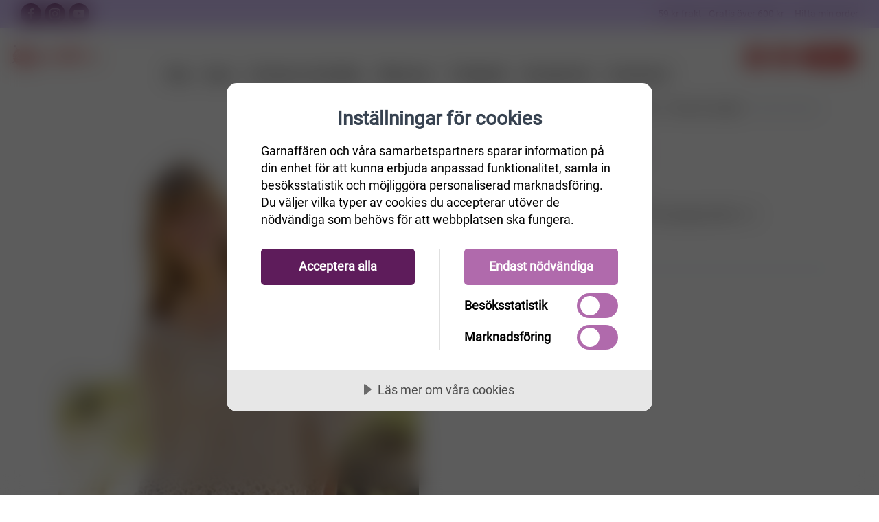

--- FILE ---
content_type: text/html; charset=utf-8
request_url: https://www.garnaffaren.se/stickad-poncho-i-drops-cloud-med-h%C3%A5lm%C3%B6nster-stl-s-xxxl
body_size: 75052
content:
<script id=mcjs>!function(n,t,i,r,u){r=n.createElement(t);u=n.getElementsByTagName(t)[0];r.async=1;r.src=i;u.parentNode.insertBefore(r,u)}(document,"script","https://chimpstatic.com/mcjs-connected/js/users/d6fa60f8fb86c4a672319bde0/66a4a9d0d89246807bb338c8a.js")</script><!DOCTYPE html><html lang=sv html-product-details-page><head><script src=https://cdn.cookietractor.com/cookietractor.js data-lang=sv-SE data-id=f8b36b7b-0fdf-4a91-8b79-a1e5a9136c91></script><script>const marketingCookies=["_fbp","_gcl_au","_mcid","_mc_anon_id","ar_debug","_pin_unauth"],statisticCookies=["_ga","_gat_.*","_gid","_ga_.*","_hjSessionUser*","_hjSession_*","YSC","VISITOR_INFO1_LIVE"],otherCookies=[];window.addEventListener("CookieConsent",function(n){console.log("Cookieconsent",n.detail);const t=async function(n){if(n.endsWith("*")){n=n.substring(0,n.length-1);const t=await cookieStore.getAll();for(const i of t)i.name.startsWith(n)&&cookieTractor.cookie.remove(i.name)}else cookieTractor.cookie.remove(n)};!cookieTractor.consent.contains(cookieTractor.category.marketing)&&marketingCookies&&marketingCookies.forEach(t);!cookieTractor.consent.contains(cookieTractor.category.statistical)&&statisticCookies&&statisticCookies.forEach(t);!cookieTractor.consent.contains(cookieTractor.category.undefined)&&otherCookies&&otherCookies.forEach(t)})</script><title>Creme Caramel</title><meta charset=UTF-8><meta name=description content="Creme Caramel by DROPS Design

DROPS 167-26

Garngrupp E eller C + C"><meta name=keywords content=garn,ullgarn,bomullsgarn,sticka,virka><meta name=generator content=nopCommerce><meta name=viewport content="width=device-width, initial-scale=1.0, maximum-scale=1.0, user-scalable=no"><script>(function(n,t,i,r,u,f){n.hj=n.hj||function(){(n.hj.q=n.hj.q||[]).push(arguments)};n._hjSettings={hjid:3184185,hjsv:6};u=t.getElementsByTagName("head")[0];f=t.createElement("script");f.async=1;f.src=i+n._hjSettings.hjid+r+n._hjSettings.hjsv;u.appendChild(f)})(window,document,"https://static.hotjar.com/c/hotjar-",".js?sv=")</script><script src="https://www.googleoptimize.com/optimize.js?id=GTM-PKB4M5H"></script><meta name=facebook-domain-verification content=cj7ivdjhuhhqlaev3y59ur0ee6fqzh><meta name=p:domain_verify content=dad3a65b7eabf963b479b1fa9a84f2c3><meta name=google-site-verification content=USLhIaTRq_neY9cOt2C-db0RqD0GVPWj4vPVqBy8-Ps><script>!function(n,t,i,r,u,f,e){n.fbq||(u=n.fbq=function(){u.callMethod?u.callMethod.apply(u,arguments):u.queue.push(arguments)},n._fbq||(n._fbq=u),u.push=u,u.loaded=!0,u.version="2.0",u.queue=[],f=t.createElement(i),f.async=!0,f.src=r,e=t.getElementsByTagName(i)[0],e.parentNode.insertBefore(f,e))}(window,document,"script","https://connect.facebook.net/en_US/fbevents.js");fbq("init","889425588343223");fbq("track","PageView")</script><noscript><img height=1 width=1 style=display:none src="https://www.facebook.com/tr?id=889425588343223&amp;ev=PageView&amp;noscript=1"></noscript><script>!function(n){var i,t,r;window.pintrk||(window.pintrk=function(){window.pintrk.queue.push(Array.prototype.slice.call(arguments))},i=window.pintrk,i.queue=[],i.version="3.0",t=document.createElement("script"),t.async=!0,t.src=n,r=document.getElementsByTagName("script")[0],r.parentNode.insertBefore(t,r))}("https://s.pinimg.com/ct/core.js");pintrk("load","2613115942572",{em:"<user_email_address>"});pintrk("page")</script><noscript><img height=1 width=1 style=display:none alt="" src="https://ct.pinterest.com/v3/?event=init&amp;tid=2613115942572&amp;pd[em]=&lt;hashed_email_address>&amp;noscript=1"></noscript><script>(function(n,t,i,r,u){n[r]=n[r]||[];n[r].push({"gtm.start":(new Date).getTime(),event:"gtm.js"});var e=t.getElementsByTagName(i)[0],f=t.createElement(i),o=r!="dataLayer"?"&l="+r:"";f.async=!0;f.src="https://www.googletagmanager.com/gtm.js?id="+u+o;e.parentNode.insertBefore(f,e)})(window,document,"script","dataLayer","GTM-PS47NV8")</script><script>window.enhanced_conversion_data=window.enhanced_conversion_data||{}</script><script async src="https://www.googletagmanager.com/gtag/js?id=GT-5DFV9HXW"></script><script>function gtag(){dataLayer.push(arguments)}window.dataLayer=window.dataLayer||[];gtag("js",new Date);gtag("config","GT-5DFV9HXW")</script><script async src="https://www.googletagmanager.com/gtag/js?id=AW-1020204050"></script><script>function gtag(){dataLayer.push(arguments)}window.dataLayer=window.dataLayer||[];gtag("js",new Date);gtag("config","AW-1020204050",{allow_enhanced_conversions:!0})</script><meta property=og:type content=product><meta property=og:title content="Creme Caramel "><meta property=og:description content="Creme Caramel by DROPS Design

DROPS 167-26

Garngrupp E eller C + C"><meta property=og:image content=https://www.garnaffaren.se/images/thumbs/0015849_stickad-poncho-i-drops-cloud-med-halmonster-stl-s-xxxl_800.jpeg><meta property=og:url content=https://www.garnaffaren.se/stickad-poncho-i-drops-cloud-med-h%C3%A5lm%C3%B6nster-stl-s-xxxl><meta property=og:site_name content=Garnaffären><meta property=twitter:card content=summary><meta property=twitter:site content=Garnaffären><meta property=twitter:title content="Creme Caramel "><meta property=twitter:description content="Creme Caramel by DROPS Design

DROPS 167-26

Garngrupp E eller C + C"><meta property=twitter:image content=https://www.garnaffaren.se/images/thumbs/0015849_stickad-poncho-i-drops-cloud-med-halmonster-stl-s-xxxl_800.jpeg><meta property=twitter:url content=https://www.garnaffaren.se/stickad-poncho-i-drops-cloud-med-h%C3%A5lm%C3%B6nster-stl-s-xxxl><script async src="https://www.googletagmanager.com/gtag/js?id=UA-16473781-2"></script><script>function gtag(){dataLayer.push(arguments)}window.dataLayer=window.dataLayer||[];gtag("js",new Date);gtag("config","UA-16473781-2")</script><link rel=stylesheet href="/Themes/Unishop/Content/css/autocomplete.min.css?v=Eq7AzCtDaspDFYyuzLJp5P43GBo"><link rel=stylesheet href="/Themes/Unishop/Content/vendor/css/socicon.min.css?v=W9FnYPNy6h55LeA1v_TlMSqp_I8"><link rel=stylesheet href="/Themes/Unishop/Content/vendor/css/photoswipe.min.css?v=0OGY_oPy-9ys9fIRlw2L7zKYm6w"><link rel=stylesheet href="/Themes/Unishop/Content/vendor/css/pe-icon-7-stroke.min.css?v=awbvBlYlWjExK0I15Sf2-6y2DbU"><link rel=stylesheet href="/Themes/Unishop/Content/vendor/css/iziToast.min.css?v=OkP51-0Q27l5YWe0-aPqdruC5c0"><link rel=stylesheet href="/Themes/Unishop/Content/vendor/css/feather.min.css?v=0JKiO5Z9QkPmu_vGL0AJgWcx0Mk"><link rel=stylesheet href="/Themes/Unishop/Content/vendor/css/bootstrap.min.css?v=SnYG_NGvQHRlpl8Rw26iclQO_G0"><link rel=stylesheet href="/Themes/Unishop/Content/css/styles.css?v=8neuAoWbZc3UoDIpoSPAfkc1Gus"><link rel=stylesheet href="/Themes/Unishop/Content/css/theme-styles.css?v=ymHfk0XqDbXqVKE4b-xZbiwbeb4"><link rel=stylesheet href="/Themes/Unishop/Content/css/garnaffaren.css?v=Z-ppgkm9ETDm4xrX6ZCmzzjCn9w"><script src="/dist/app.bundle.js?v=7lFTJnxEhtwY7jdA7bPv0YNBt1c"></script><script src="/dist/vendor.bundle.js?v=PHu11cVo4CKdIGLYQDpUsc93bPA"></script><script src="/Themes/Unishop/Content/vendor/js/jquery.min.js?v=FeTbIb15aNO7KYfH7ZwukOH6cpg"></script><link rel=canonical href=https://www.garnaffaren.se/stickad-poncho-i-drops-cloud-med-h%c3%a5lm%c3%b6nster-stl-s-xxxl><link rel=apple-touch-icon sizes=180x180 href=/icons/garn_icons/apple-touch-icon.png><link rel=icon type=image/png sizes=32x32 href=/icons/garn_icons/favicon-32x32.png><link rel=icon type=image/png sizes=16x16 href=/icons/garn_icons/favicon-16x16.png><link rel=mask-icon href=/icons/garn_icons/safari-pinned-tab.svg color=#5bbad5><style>:root{--primary:#5e1c5b;--primary-darker:#2f0e2d;--success:#176f74;--success-darker:#0b373a}</style><script>try{if(!window.CSS||!CSS.supports("color","var(--fake-var)")){var script=document.createElement("script");script.type="text/javascript";script.src="https://cdn.jsdelivr.net/npm/css-vars-ponyfill@1";document.getElementsByTagName("head")[0].appendChild(script);$(document).ready(function(){cssVars&&(cssVars(),console.log("cssVars called"))})}}catch(e){}</script><body><input name=__RequestVerificationToken type=hidden value=CfDJ8JmxU9dbOEZJtkZ52rqyoMucqXctVS8JLmglMlzQ_0LzwbArN9gYg2dws5DY_OyiJefVOEUiHeCJcLSH25yM2mUq-0tviIJQ9TlKB-GddWRvSi1YEnR85JkH7zUvYxGmdxOWg3kO3s27d5DtF2IfRAU><div class=ajax-loading-block-window style=display:none></div><div id=dialog-notifications-success title=Meddelande style=display:none></div><div id=dialog-notifications-error title=Fel style=display:none></div><div id=dialog-notifications-warning title=Varning style=display:none></div><!--[if lte IE 8]><div style=clear:both;height:59px;text-align:center;position:relative><a href=http://www.microsoft.com/windows/internet-explorer/default.aspx target=_blank> <img src=/Themes/Unishop/Content/images/ie_warning.jpg height=42 width=820 alt="You are using an outdated browser. For a faster, safer browsing experience, upgrade for free today."> </a></div><![endif]--><div class=topbar><div class="row h-100 justify-content-between align-items-center no-gutters"><div><a class="hidden-md-down topbar-email" href=mailto:info@garnaffaren.se><i class=icon-mail></i>&nbsp; info@garnaffaren.se</a> <a class="social-button sb-facebook shape-none sb-dark" href=https://www.facebook.com/Garnaffaren.se target=_blank><i class=socicon-facebook></i></a> <a class="social-button sb-instagram shape-none sb-dark" href=https://www.instagram.com/garnaffaren.se target=_blank><i class=socicon-instagram></i></a> <a class="social-button sb-youtube shape-none sb-dark" href=https://www.youtube.com/user/Garnaffaren target=_blank><i class=socicon-youtube></i></a></div><div>59 kr frakt - Gratis över 600 kr &nbsp;&nbsp;&nbsp; <a href=/OrderStatus>Hitta min order</a></div></div></div><header class="navbar navbar-sticky"><form method=get class=site-search id=small-search-box-form action=/search><input type=text class=search-box-text id=small-searchterms autocomplete=off name=q placeholder="Sök i butiken" aria-label="Sök i butiken"><div class=search-tools><span class=clear-search>Rensa</span><span class=close-search><i class=icon-cross></i></span></div></form><div class=site-branding><div class=inner><a class="offcanvas-toggle cats-toggle" href=#shop-categories data-toggle=offcanvas></a> <a class="offcanvas-toggle menu-toggle" href=#mobile-menu data-toggle=offcanvas></a> <a class=site-logo href="/"> <img alt=Garnaffären src=https://www.garnaffaren.se/images/thumbs/0079155_207809895-d41a5dce-62b1-41c0-bd29-2c319b2e1148.png> </a></div></div><nav class=site-menu><ul><li class=position-relative><a href=/rea-12> <span> Rea </span> </a><li><a href=/garn> <span> Garn </span> </a><div class="sub-menu first-level row text-left category-column-layout"><ul class=col-3 id=category-2><li class=has-sub-menu id=sub-category-3><a href=/ullgarn> <span> Ull </span> </a><li id=sub-category-11><a href=/bomullsgarn> <span> Bomull </span> </a><li id=sub-category-202><a href=/silke-garn> <span> Silke </span> </a><li id=sub-category-69><a href=/raggsocksgarner> <span> Raggsocksgarn </span> </a><li id=sub-category-12><a href=/akrylgarn> <span> Akryl </span> </a><li id=sub-category-203><a href=/lin> <span> Lin </span> </a><li id=sub-category-13><a href=/mohairgarn> <span> Mohair </span> </a><li id=sub-category-219><a href=/bambu-3> <span> Bambu </span> </a><li class=has-sub-menu id=sub-category-182><a href=/h%C3%A5llbart> <span> H&#xE5;llbart </span> </a><li id=sub-category-204><a href=/%C3%B6vriga-material> <span> &#xD6;vriga material </span> </a><li id=sub-category-14><a href=/blandgarn> <span> Blandgarn </span> </a></ul><div class="col-3 level-2-block"><ul class=sub-menu id=category-3><li id=category-205><a href=/alpaca> <span> Alpaca </span> </a><li id=category-206><a href=/merinoull-2> <span> Merinoull </span> </a><li id=category-207><a href=/f%C3%A5rull> <span> F&#xE5;rull </span> </a></ul><ul class=sub-menu id=category-11></ul><ul class=sub-menu id=category-202></ul><ul class=sub-menu id=category-69></ul><ul class=sub-menu id=category-12></ul><ul class=sub-menu id=category-203></ul><ul class=sub-menu id=category-13></ul><ul class=sub-menu id=category-219></ul><ul class=sub-menu id=category-182><li id=category-166><a href=/ekologiskt-och-%C3%A5tervunnet> <span> Ekologiskt &amp; &#xE5;tervunnet </span> </a><li id=category-167><a href=/fairtradegarn> <span> Fairtrade-garn </span> </a><li id=category-171><a href=/oeko-tex-certifiering> <span> OEKO-Tex certifiering </span> </a></ul><ul class=sub-menu id=category-204></ul><ul class=sub-menu id=category-14></ul></div><div class=col-6><div></div></div></div><li><a href=/stickor> <span> Stickor/virkn&#xE5;lar </span> </a><div class="sub-menu first-level row text-left category-column-layout"><ul class=col-3 id=category-6><li class=has-sub-menu id=sub-category-7><a href=/virkn%C3%A5lar> <span> Virkn&#xE5;lar </span> </a><li class=has-sub-menu id=sub-category-15><a href=/jumperstickor> <span> Jumperstickor </span> </a><li class=has-sub-menu id=sub-category-16><a href=/strumpstickor> <span> Strumpstickor </span> </a><li class=has-sub-menu id=sub-category-17><a href=/rundstickor> <span> Rundstickor </span> </a><li class=has-sub-menu id=sub-category-89><a href=/stickset-och-virkset> <span> Stickset &amp; virkset </span> </a><li class=has-sub-menu id=sub-category-220><a href=/%C3%A4ndstickor-2> <span> &#xC4;ndstickor </span> </a></ul><div class="col-3 level-2-block"><ul class=sub-menu id=category-7><li id=category-139><a href=/ergonomiska-virkn%C3%A5lar> <span> Ergonomiska virkn&#xE5;lar </span> </a><li id=category-141><a href=/r%C3%B6da-2> <span> R&#xF6;da </span> </a></ul><ul class=sub-menu id=category-15><li id=category-154><a href=/r%C3%B6da-3> <span> R&#xF6;da </span> </a><li id=category-255><a href=/symfonie-5> <span> Symfonie </span> </a><li id=category-257><a href=/addi-plast-2> <span> Addi Plast </span> </a><li id=category-264><a href=/basix-birch-7> <span> Basix birch </span> </a></ul><ul class=sub-menu id=category-16><li id=category-132><a href=/r%C3%B6da> <span> R&#xF6;da </span> </a><li id=category-215><a href=/bambu-2> <span> Bambu </span> </a><li id=category-247><a href=/symfonie-4> <span> Symfonie/Pro Romance </span> </a><li id=category-249><a href=/smartstix-2> <span> SmartStix </span> </a><li id=category-251><a href=/bj%C3%B6rk-6> <span> Bj&#xF6;rk </span> </a><li id=category-263><a href=/basix-birch-6> <span> Basix birch </span> </a><li id=category-281><a href=/trippelstickor> <span> Trippelstickor </span> </a><li id=category-321><a href=/addi-novel> <span> Addi Novel </span> </a><li id=category-353><a href=/strumpstickor-crasysnake-lace> <span> Strumpstickor CraSySnake Lace </span> </a></ul><ul class=sub-menu id=category-17><li id=category-114><a href=/r%C3%B6da-rundstickor> <span> R&#xF6;da </span> </a><li id=category-213><a href=/bambu> <span> Bambu </span> </a><li id=category-214><a href=/rostfritt-st%C3%A5l> <span> Rostfritt st&#xE5;l/Aliminium </span> </a><li id=category-218><a href=/addi-lace-nickelfria> <span> Addi </span> </a><li id=category-233><a href=/symfonie-2> <span> Symfonie </span> </a><li id=category-241><a href=/smartstix> <span> SmartStix </span> </a><li id=category-262><a href=/basix-birch-5> <span> Basix birch </span> </a><li id=category-270><a href=/chiaogoo> <span> ChiaoGoo </span> </a><li id=category-306><a href=/mindful-2> <span> Mindful </span> </a><li id=category-208><a href=/trippel-stickor> <span> Trippel stickor </span> </a></ul><ul class=sub-menu id=category-89><li id=category-157><a href=/garnstudio-2> <span> Garnstudio </span> </a><li id=category-158><a href=/knitpro-2> <span> KnitPro </span> </a><li id=category-159><a href=/addi-3> <span> Addi </span> </a><li id=category-160><a href=/r%C3%B6da-4> <span> R&#xF6;da och Bj&#xF6;rk </span> </a><li id=category-272><a href=/chiaogoo-2> <span> ChiaoGoo </span> </a><li id=category-300><a href=/mindful> <span> Mindful </span> </a></ul><ul class=sub-menu id=category-220><li id=category-228><a href=/r%C3%B6da-7> <span> R&#xF6;da </span> </a><li id=category-235><a href=/symfonie-3> <span> Symfonie och ProRomance </span> </a><li id=category-238><a href=/smartstrix> <span> SmartStix </span> </a><li id=category-240><a href=/kablar-till-%C3%A4ndstickor> <span> Kablar till &#xE4;ndstickor </span> </a><li id=category-273><a href=/chiaogoo-3> <span> ChiaoGoo </span> </a></ul></div><div class=col-6><div></div></div></div><li><a href=/monster> <span> M&#xF6;nster </span> </a><div class="sub-menu first-level row text-left category-column-layout"><ul class=col-3 id=category-10><li class=has-sub-menu id=sub-category-4><a href=/stickmonster> <span> Stickm&#xF6;nster </span> </a><li class=has-sub-menu id=sub-category-20><a href=/virkmonster> <span> Virkm&#xF6;nster </span> </a><li class=has-sub-menu id=sub-category-30><a href=/monsterkataloger> <span> M&#xF6;nsterkataloger </span> </a></ul><div class="col-3 level-2-block"><ul class=sub-menu id=category-4><li id=category-23><a href=/dam-stickmonster> <span> Dam </span> </a><li id=category-58><a href=/stickmonster-herr> <span> Herr </span> </a><li id=category-43><a href=/barn-stickmonster> <span> Barn </span> </a><li id=category-42><a href=/stickmonster-baby> <span> Baby </span> </a><li id=category-73><a href=/djur-och-leksaker-2> <span> Djur och Leksaker </span> </a><li id=category-70><a href=/barn-babytillbeh%C3%B6r> <span> Barn- &amp; Babytillbeh&#xF6;r </span> </a><li id=category-32><a href=/tovat> <span> Tovat </span> </a><li id=category-26><a href=/stickmonster-mossor-sockor-halsdukar-och-vantar> <span> M&#xF6;ssor, sockor, vantar och tofflor </span> </a><li id=category-27><a href=/stickmonster-poncho-och-sjalar> <span> Poncho och sjalar </span> </a><li id=category-29><a href=/stickmonster-till-hundar> <span> Till hundar och katter </span> </a><li id=category-28><a href=/stickmonster-interior> <span> Interi&#xF6;r </span> </a><li id=category-25><a href=/stickmonster-ovrigt> <span> &#xD6;vrigt </span> </a></ul><ul class=sub-menu id=category-20><li id=category-33><a href=/virkmonster-baby> <span> Baby </span> </a><li id=category-34><a href=/virkmonster-barn> <span> Barn </span> </a><li id=category-35><a href=/virkmonster-%C3%B6vrigt> <span> &#xD6;vrigt </span> </a><li id=category-36><a href=/virkmonster-dam> <span> Dam </span> </a><li id=category-37><a href=/virkade-sjalar-och-poncho> <span> Sjalar och ponchos </span> </a><li id=category-38><a href=/virkmonster-amigurumi> <span> Amigurumi </span> </a><li id=category-39><a href=/virkmonster-mossor-sockor-halsdukar-och-vantar> <span> M&#xF6;ssor sockor halsdukar och vantar </span> </a><li id=category-40><a href=/virkmonster-hatt> <span> Hattar </span> </a><li id=category-41><a href=/virkm%C3%B6nster-v%C3%A4skor> <span> V&#xE4;skor </span> </a><li id=category-46><a href=/virkmonster-interi%C3%B6r> <span> Interi&#xF6;r </span> </a><li id=category-64><a href=/virkmonster-herr> <span> Herr </span> </a><li id=category-71><a href=/barn-babytillbeh%C3%B6r-2> <span> Barn- &amp; Babytillbeh&#xF6;r </span> </a><li id=category-72><a href=/djur-och-leksaker> <span> Djur och leksaker </span> </a></ul><ul class=sub-menu id=category-30><li id=category-179><a href=/sandnes-monstermagasin> <span> Sandnes M&#xF6;nstermagasin </span> </a><li id=category-187><a href=/m%C3%B6nsterkatalog-viking-garn> <span> M&#xF6;nsterkatalog Viking Garn </span> </a><li id=category-200><a href=/m%C3%B6nsterkatalog-lettlopi> <span> M&#xF6;nsterkatalog till Lettlopi </span> </a><li id=category-210><a href=/stickm%C3%B6nsterkatalog-fr%C3%A5n-j%C3%A4rbo-garn> <span> Stickm&#xF6;nsterkatalog fr&#xE5;n J&#xE4;rbo Garn </span> </a><li id=category-211><a href=/stickm%C3%B6nsterkatalog-fr%C3%A5n-svarta-f%C3%A5ret> <span> Stickm&#xF6;nsterkatalog fr&#xE5;n Svarta F&#xE5;ret </span> </a></ul></div><div class=col-6><div></div></div></div><li class=position-relative><a href=/%C3%B6vrigt-5> <span> Tillbeh&#xF6;r </span> </a><ul class="sub-menu first-level"><li><a href=/muud> <span> muud </span> </a><li><a href=/chiaogoo-5> <span> ChiaoGoo </span> </a><li><a href=/virkade-djur-i-f%C3%A4rdiga-kit> <span> Virkade djur i f&#xE4;rdiga kit </span> </a><li><a href=/hj%C3%A4lpmedel-vid-handarbete> <span> Tillbeh&#xF6;r till stickning och virkning </span> </a><li><a href=/sybeh%C3%B6r> <span> Sybeh&#xF6;r </span> </a><li><a href=/knappar> <span> Knappar </span> </a><li><a href=/n%C3%A5lar> <span> N&#xE5;lar </span> </a><li><a href=/hakar-och-sp%C3%A4nnen-2> <span> Hakar o Sp&#xE4;nnen </span> </a><li><a href=/m%C3%A4rken> <span> M&#xE4;rken/Etiketter </span> </a><li><a href=/f%C3%A4rdigstickade-plagg> <span> F&#xE4;rdigstickade plagg </span> </a><li><a href=/tillbeh%C3%B6r-till-tovning> <span> Ulltv&#xE4;ttmedel </span> </a><li><a href=/tillbehor> <span> &#xD6;vrigt </span> </a><li><a href=/presentkort-hos-garnaff%C3%A4ren> <span> Presentkort </span> </a><li><a href=/v%C3%A4skor-2> <span> V&#xE4;skor </span> </a></ul><li class=position-relative><a href=/broderikit> <span> Broderikit </span> </a><ul class="sub-menu first-level"><li><a href=/v%C3%A5r> <span> V&#xE5;r </span> </a><li><a href=/p%C3%A5sk> <span> P&#xE5;sk </span> </a><li><a href=/baby-4> <span> Baby </span> </a><li><a href=/havsbris> <span> Sommar </span> </a><li><a href=/jul> <span> Jul </span> </a><li><a href=/h%C3%B6st> <span> H&#xF6;st </span> </a><li><a href=/vinter> <span> Vinter </span> </a><li><a href=/broderitillbeh%C3%B6r> <span> broderitillbeh&#xF6;r </span> </a><li><a href=/%C3%B6vriga-broderier> <span> &#xF6;vriga-broderier </span> </a><li><a href=/astrid-lindgren> <span> Astrid Lindgren </span> </a></ul><li class=position-relative><a href=/julkit> <span> Vinterkit </span> </a></ul></nav><div class=toolbar><div class=inner><div class=tools><div class=search><img src=/icons/icons_1/search.svg alt=search></div><div class=account><a href=/customer/info></a><img src=/icons/icons_1/customer.svg alt=customer><ul class=toolbar-dropdown><li><a id=custumer-info-link href=""></a><li id=private-message-item><a href=/privatemessages> <span>Inkorg</span> <span id=private-unread-message-text></span> </a><li id=wishlist-item class=wishlist><a href=/wishlist> <span>Önskelista</span> <span id=wishlist-item-count class=count></span> </a><li class=sub-menu-separator><li><a id=login-link href=""></a></ul></div><div class=cart><a href=/cart></a><img src=/icons/icons_1/cart.svg alt=cart><span class=count>0</span><div class=toolbar-dropdown id=flyout-cart>Din varukorg är tom.</div></div></div></div></div></header><div class=offcanvas-container id=shop-categories><div class=offcanvas-header><h3 class=offcanvas-title>Kategorier</h3></div><nav class=offcanvas-menu><ul class=menu><li><span> <a href=/rea-12> Rea </a> </span><li class=has-children><span> <a href=/garn> Garn </a> <span class=sub-menu-toggle></span> </span><ul class="offcanvas-submenu first-level"><li class=has-children><span> <a href=/ullgarn> Ull </a> <span class=sub-menu-toggle></span> </span><ul class=offcanvas-submenu><li><span> <a href=/alpaca> Alpaca </a> </span><li><span> <a href=/merinoull-2> Merinoull </a> </span><li><span> <a href=/f%C3%A5rull> F&#xE5;rull </a> </span></ul><li><span> <a href=/bomullsgarn> Bomull </a> </span><li><span> <a href=/silke-garn> Silke </a> </span><li><span> <a href=/raggsocksgarner> Raggsocksgarn </a> </span><li><span> <a href=/akrylgarn> Akryl </a> </span><li><span> <a href=/lin> Lin </a> </span><li><span> <a href=/mohairgarn> Mohair </a> </span><li><span> <a href=/bambu-3> Bambu </a> </span><li class=has-children><span> <a href=/h%C3%A5llbart> H&#xE5;llbart </a> <span class=sub-menu-toggle></span> </span><ul class=offcanvas-submenu><li><span> <a href=/ekologiskt-och-%C3%A5tervunnet> Ekologiskt &amp; &#xE5;tervunnet </a> </span><li><span> <a href=/fairtradegarn> Fairtrade-garn </a> </span><li><span> <a href=/oeko-tex-certifiering> OEKO-Tex certifiering </a> </span></ul><li><span> <a href=/%C3%B6vriga-material> &#xD6;vriga material </a> </span><li><span> <a href=/blandgarn> Blandgarn </a> </span></ul><li class=has-children><span> <a href=/stickor> Stickor/virkn&#xE5;lar </a> <span class=sub-menu-toggle></span> </span><ul class="offcanvas-submenu first-level"><li class=has-children><span> <a href=/virkn%C3%A5lar> Virkn&#xE5;lar </a> <span class=sub-menu-toggle></span> </span><ul class=offcanvas-submenu><li><span> <a href=/ergonomiska-virkn%C3%A5lar> Ergonomiska virkn&#xE5;lar </a> </span><li><span> <a href=/r%C3%B6da-2> R&#xF6;da </a> </span></ul><li class=has-children><span> <a href=/jumperstickor> Jumperstickor </a> <span class=sub-menu-toggle></span> </span><ul class=offcanvas-submenu><li><span> <a href=/r%C3%B6da-3> R&#xF6;da </a> </span><li><span> <a href=/symfonie-5> Symfonie </a> </span><li><span> <a href=/addi-plast-2> Addi Plast </a> </span><li><span> <a href=/basix-birch-7> Basix birch </a> </span></ul><li class=has-children><span> <a href=/strumpstickor> Strumpstickor </a> <span class=sub-menu-toggle></span> </span><ul class=offcanvas-submenu><li><span> <a href=/r%C3%B6da> R&#xF6;da </a> </span><li><span> <a href=/bambu-2> Bambu </a> </span><li><span> <a href=/symfonie-4> Symfonie/Pro Romance </a> </span><li><span> <a href=/smartstix-2> SmartStix </a> </span><li><span> <a href=/bj%C3%B6rk-6> Bj&#xF6;rk </a> </span><li><span> <a href=/basix-birch-6> Basix birch </a> </span><li><span> <a href=/trippelstickor> Trippelstickor </a> </span><li><span> <a href=/addi-novel> Addi Novel </a> </span><li><span> <a href=/strumpstickor-crasysnake-lace> Strumpstickor CraSySnake Lace </a> </span></ul><li class=has-children><span> <a href=/rundstickor> Rundstickor </a> <span class=sub-menu-toggle></span> </span><ul class=offcanvas-submenu><li><span> <a href=/r%C3%B6da-rundstickor> R&#xF6;da </a> </span><li><span> <a href=/bambu> Bambu </a> </span><li><span> <a href=/rostfritt-st%C3%A5l> Rostfritt st&#xE5;l/Aliminium </a> </span><li><span> <a href=/addi-lace-nickelfria> Addi </a> </span><li><span> <a href=/symfonie-2> Symfonie </a> </span><li><span> <a href=/smartstix> SmartStix </a> </span><li><span> <a href=/basix-birch-5> Basix birch </a> </span><li><span> <a href=/chiaogoo> ChiaoGoo </a> </span><li><span> <a href=/mindful-2> Mindful </a> </span><li><span> <a href=/trippel-stickor> Trippel stickor </a> </span></ul><li class=has-children><span> <a href=/stickset-och-virkset> Stickset &amp; virkset </a> <span class=sub-menu-toggle></span> </span><ul class=offcanvas-submenu><li><span> <a href=/garnstudio-2> Garnstudio </a> </span><li><span> <a href=/knitpro-2> KnitPro </a> </span><li><span> <a href=/addi-3> Addi </a> </span><li><span> <a href=/r%C3%B6da-4> R&#xF6;da och Bj&#xF6;rk </a> </span><li><span> <a href=/chiaogoo-2> ChiaoGoo </a> </span><li><span> <a href=/mindful> Mindful </a> </span></ul><li class=has-children><span> <a href=/%C3%A4ndstickor-2> &#xC4;ndstickor </a> <span class=sub-menu-toggle></span> </span><ul class=offcanvas-submenu><li><span> <a href=/r%C3%B6da-7> R&#xF6;da </a> </span><li><span> <a href=/symfonie-3> Symfonie och ProRomance </a> </span><li><span> <a href=/smartstrix> SmartStix </a> </span><li><span> <a href=/kablar-till-%C3%A4ndstickor> Kablar till &#xE4;ndstickor </a> </span><li><span> <a href=/chiaogoo-3> ChiaoGoo </a> </span></ul></ul><li class=has-children><span> <a href=/monster> M&#xF6;nster </a> <span class=sub-menu-toggle></span> </span><ul class="offcanvas-submenu first-level"><li class=has-children><span> <a href=/stickmonster> Stickm&#xF6;nster </a> <span class=sub-menu-toggle></span> </span><ul class=offcanvas-submenu><li><span> <a href=/dam-stickmonster> Dam </a> </span><li><span> <a href=/stickmonster-herr> Herr </a> </span><li><span> <a href=/barn-stickmonster> Barn </a> </span><li><span> <a href=/stickmonster-baby> Baby </a> </span><li><span> <a href=/djur-och-leksaker-2> Djur och Leksaker </a> </span><li><span> <a href=/barn-babytillbeh%C3%B6r> Barn- &amp; Babytillbeh&#xF6;r </a> </span><li><span> <a href=/tovat> Tovat </a> </span><li><span> <a href=/stickmonster-mossor-sockor-halsdukar-och-vantar> M&#xF6;ssor, sockor, vantar och tofflor </a> </span><li><span> <a href=/stickmonster-poncho-och-sjalar> Poncho och sjalar </a> </span><li><span> <a href=/stickmonster-till-hundar> Till hundar och katter </a> </span><li><span> <a href=/stickmonster-interior> Interi&#xF6;r </a> </span><li><span> <a href=/stickmonster-ovrigt> &#xD6;vrigt </a> </span></ul><li class=has-children><span> <a href=/virkmonster> Virkm&#xF6;nster </a> <span class=sub-menu-toggle></span> </span><ul class=offcanvas-submenu><li><span> <a href=/virkmonster-baby> Baby </a> </span><li><span> <a href=/virkmonster-barn> Barn </a> </span><li><span> <a href=/virkmonster-%C3%B6vrigt> &#xD6;vrigt </a> </span><li><span> <a href=/virkmonster-dam> Dam </a> </span><li><span> <a href=/virkade-sjalar-och-poncho> Sjalar och ponchos </a> </span><li><span> <a href=/virkmonster-amigurumi> Amigurumi </a> </span><li><span> <a href=/virkmonster-mossor-sockor-halsdukar-och-vantar> M&#xF6;ssor sockor halsdukar och vantar </a> </span><li><span> <a href=/virkmonster-hatt> Hattar </a> </span><li><span> <a href=/virkm%C3%B6nster-v%C3%A4skor> V&#xE4;skor </a> </span><li><span> <a href=/virkmonster-interi%C3%B6r> Interi&#xF6;r </a> </span><li><span> <a href=/virkmonster-herr> Herr </a> </span><li><span> <a href=/barn-babytillbeh%C3%B6r-2> Barn- &amp; Babytillbeh&#xF6;r </a> </span><li><span> <a href=/djur-och-leksaker> Djur och leksaker </a> </span></ul><li class=has-children><span> <a href=/monsterkataloger> M&#xF6;nsterkataloger </a> <span class=sub-menu-toggle></span> </span><ul class=offcanvas-submenu><li><span> <a href=/sandnes-monstermagasin> Sandnes M&#xF6;nstermagasin </a> </span><li><span> <a href=/m%C3%B6nsterkatalog-viking-garn> M&#xF6;nsterkatalog Viking Garn </a> </span><li><span> <a href=/m%C3%B6nsterkatalog-lettlopi> M&#xF6;nsterkatalog till Lettlopi </a> </span><li><span> <a href=/stickm%C3%B6nsterkatalog-fr%C3%A5n-j%C3%A4rbo-garn> Stickm&#xF6;nsterkatalog fr&#xE5;n J&#xE4;rbo Garn </a> </span><li><span> <a href=/stickm%C3%B6nsterkatalog-fr%C3%A5n-svarta-f%C3%A5ret> Stickm&#xF6;nsterkatalog fr&#xE5;n Svarta F&#xE5;ret </a> </span></ul></ul><li class=has-children><span> <a href=/%C3%B6vrigt-5> Tillbeh&#xF6;r </a> <span class=sub-menu-toggle></span> </span><ul class="offcanvas-submenu first-level"><li><span> <a href=/muud> muud </a> </span><li><span> <a href=/chiaogoo-5> ChiaoGoo </a> </span><li><span> <a href=/virkade-djur-i-f%C3%A4rdiga-kit> Virkade djur i f&#xE4;rdiga kit </a> </span><li><span> <a href=/hj%C3%A4lpmedel-vid-handarbete> Tillbeh&#xF6;r till stickning och virkning </a> </span><li><span> <a href=/sybeh%C3%B6r> Sybeh&#xF6;r </a> </span><li><span> <a href=/knappar> Knappar </a> </span><li><span> <a href=/n%C3%A5lar> N&#xE5;lar </a> </span><li><span> <a href=/hakar-och-sp%C3%A4nnen-2> Hakar o Sp&#xE4;nnen </a> </span><li><span> <a href=/m%C3%A4rken> M&#xE4;rken/Etiketter </a> </span><li><span> <a href=/f%C3%A4rdigstickade-plagg> F&#xE4;rdigstickade plagg </a> </span><li><span> <a href=/tillbeh%C3%B6r-till-tovning> Ulltv&#xE4;ttmedel </a> </span><li><span> <a href=/tillbehor> &#xD6;vrigt </a> </span><li><span> <a href=/presentkort-hos-garnaff%C3%A4ren> Presentkort </a> </span><li><span> <a href=/v%C3%A4skor-2> V&#xE4;skor </a> </span></ul><li class=has-children><span> <a href=/broderikit> Broderikit </a> <span class=sub-menu-toggle></span> </span><ul class="offcanvas-submenu first-level"><li><span> <a href=/v%C3%A5r> V&#xE5;r </a> </span><li><span> <a href=/p%C3%A5sk> P&#xE5;sk </a> </span><li><span> <a href=/baby-4> Baby </a> </span><li><span> <a href=/havsbris> Sommar </a> </span><li><span> <a href=/jul> Jul </a> </span><li><span> <a href=/h%C3%B6st> H&#xF6;st </a> </span><li><span> <a href=/vinter> Vinter </a> </span><li><span> <a href=/broderitillbeh%C3%B6r> broderitillbeh&#xF6;r </a> </span><li><span> <a href=/%C3%B6vriga-broderier> &#xF6;vriga-broderier </a> </span><li><span> <a href=/astrid-lindgren> Astrid Lindgren </a> </span></ul><li><span> <a href=/julkit> Vinterkit </a> </span></ul></nav></div><div class=offcanvas-container id=mobile-menu><div class=offcanvas-header><h3 class=offcanvas-title>Meny</h3></div><nav class=offcanvas-menu><ul class=menu><li><span> <a href=/rea-12> Rea </a> </span><li class=has-children><span> <a href=/garn> Garn </a> <span class=sub-menu-toggle></span> </span><ul class="offcanvas-submenu first-level"><li class=has-children><span> <a href=/ullgarn> Ull </a> <span class=sub-menu-toggle></span> </span><ul class=offcanvas-submenu><li><span> <a href=/alpaca> Alpaca </a> </span><li><span> <a href=/merinoull-2> Merinoull </a> </span><li><span> <a href=/f%C3%A5rull> F&#xE5;rull </a> </span></ul><li><span> <a href=/bomullsgarn> Bomull </a> </span><li><span> <a href=/silke-garn> Silke </a> </span><li><span> <a href=/raggsocksgarner> Raggsocksgarn </a> </span><li><span> <a href=/akrylgarn> Akryl </a> </span><li><span> <a href=/lin> Lin </a> </span><li><span> <a href=/mohairgarn> Mohair </a> </span><li><span> <a href=/bambu-3> Bambu </a> </span><li class=has-children><span> <a href=/h%C3%A5llbart> H&#xE5;llbart </a> <span class=sub-menu-toggle></span> </span><ul class=offcanvas-submenu><li><span> <a href=/ekologiskt-och-%C3%A5tervunnet> Ekologiskt &amp; &#xE5;tervunnet </a> </span><li><span> <a href=/fairtradegarn> Fairtrade-garn </a> </span><li><span> <a href=/oeko-tex-certifiering> OEKO-Tex certifiering </a> </span></ul><li><span> <a href=/%C3%B6vriga-material> &#xD6;vriga material </a> </span><li><span> <a href=/blandgarn> Blandgarn </a> </span></ul><li class=has-children><span> <a href=/stickor> Stickor/virkn&#xE5;lar </a> <span class=sub-menu-toggle></span> </span><ul class="offcanvas-submenu first-level"><li class=has-children><span> <a href=/virkn%C3%A5lar> Virkn&#xE5;lar </a> <span class=sub-menu-toggle></span> </span><ul class=offcanvas-submenu><li><span> <a href=/ergonomiska-virkn%C3%A5lar> Ergonomiska virkn&#xE5;lar </a> </span><li><span> <a href=/r%C3%B6da-2> R&#xF6;da </a> </span></ul><li class=has-children><span> <a href=/jumperstickor> Jumperstickor </a> <span class=sub-menu-toggle></span> </span><ul class=offcanvas-submenu><li><span> <a href=/r%C3%B6da-3> R&#xF6;da </a> </span><li><span> <a href=/symfonie-5> Symfonie </a> </span><li><span> <a href=/addi-plast-2> Addi Plast </a> </span><li><span> <a href=/basix-birch-7> Basix birch </a> </span></ul><li class=has-children><span> <a href=/strumpstickor> Strumpstickor </a> <span class=sub-menu-toggle></span> </span><ul class=offcanvas-submenu><li><span> <a href=/r%C3%B6da> R&#xF6;da </a> </span><li><span> <a href=/bambu-2> Bambu </a> </span><li><span> <a href=/symfonie-4> Symfonie/Pro Romance </a> </span><li><span> <a href=/smartstix-2> SmartStix </a> </span><li><span> <a href=/bj%C3%B6rk-6> Bj&#xF6;rk </a> </span><li><span> <a href=/basix-birch-6> Basix birch </a> </span><li><span> <a href=/trippelstickor> Trippelstickor </a> </span><li><span> <a href=/addi-novel> Addi Novel </a> </span><li><span> <a href=/strumpstickor-crasysnake-lace> Strumpstickor CraSySnake Lace </a> </span></ul><li class=has-children><span> <a href=/rundstickor> Rundstickor </a> <span class=sub-menu-toggle></span> </span><ul class=offcanvas-submenu><li><span> <a href=/r%C3%B6da-rundstickor> R&#xF6;da </a> </span><li><span> <a href=/bambu> Bambu </a> </span><li><span> <a href=/rostfritt-st%C3%A5l> Rostfritt st&#xE5;l/Aliminium </a> </span><li><span> <a href=/addi-lace-nickelfria> Addi </a> </span><li><span> <a href=/symfonie-2> Symfonie </a> </span><li><span> <a href=/smartstix> SmartStix </a> </span><li><span> <a href=/basix-birch-5> Basix birch </a> </span><li><span> <a href=/chiaogoo> ChiaoGoo </a> </span><li><span> <a href=/mindful-2> Mindful </a> </span><li><span> <a href=/trippel-stickor> Trippel stickor </a> </span></ul><li class=has-children><span> <a href=/stickset-och-virkset> Stickset &amp; virkset </a> <span class=sub-menu-toggle></span> </span><ul class=offcanvas-submenu><li><span> <a href=/garnstudio-2> Garnstudio </a> </span><li><span> <a href=/knitpro-2> KnitPro </a> </span><li><span> <a href=/addi-3> Addi </a> </span><li><span> <a href=/r%C3%B6da-4> R&#xF6;da och Bj&#xF6;rk </a> </span><li><span> <a href=/chiaogoo-2> ChiaoGoo </a> </span><li><span> <a href=/mindful> Mindful </a> </span></ul><li class=has-children><span> <a href=/%C3%A4ndstickor-2> &#xC4;ndstickor </a> <span class=sub-menu-toggle></span> </span><ul class=offcanvas-submenu><li><span> <a href=/r%C3%B6da-7> R&#xF6;da </a> </span><li><span> <a href=/symfonie-3> Symfonie och ProRomance </a> </span><li><span> <a href=/smartstrix> SmartStix </a> </span><li><span> <a href=/kablar-till-%C3%A4ndstickor> Kablar till &#xE4;ndstickor </a> </span><li><span> <a href=/chiaogoo-3> ChiaoGoo </a> </span></ul></ul><li class=has-children><span> <a href=/monster> M&#xF6;nster </a> <span class=sub-menu-toggle></span> </span><ul class="offcanvas-submenu first-level"><li class=has-children><span> <a href=/stickmonster> Stickm&#xF6;nster </a> <span class=sub-menu-toggle></span> </span><ul class=offcanvas-submenu><li><span> <a href=/dam-stickmonster> Dam </a> </span><li><span> <a href=/stickmonster-herr> Herr </a> </span><li><span> <a href=/barn-stickmonster> Barn </a> </span><li><span> <a href=/stickmonster-baby> Baby </a> </span><li><span> <a href=/djur-och-leksaker-2> Djur och Leksaker </a> </span><li><span> <a href=/barn-babytillbeh%C3%B6r> Barn- &amp; Babytillbeh&#xF6;r </a> </span><li><span> <a href=/tovat> Tovat </a> </span><li><span> <a href=/stickmonster-mossor-sockor-halsdukar-och-vantar> M&#xF6;ssor, sockor, vantar och tofflor </a> </span><li><span> <a href=/stickmonster-poncho-och-sjalar> Poncho och sjalar </a> </span><li><span> <a href=/stickmonster-till-hundar> Till hundar och katter </a> </span><li><span> <a href=/stickmonster-interior> Interi&#xF6;r </a> </span><li><span> <a href=/stickmonster-ovrigt> &#xD6;vrigt </a> </span></ul><li class=has-children><span> <a href=/virkmonster> Virkm&#xF6;nster </a> <span class=sub-menu-toggle></span> </span><ul class=offcanvas-submenu><li><span> <a href=/virkmonster-baby> Baby </a> </span><li><span> <a href=/virkmonster-barn> Barn </a> </span><li><span> <a href=/virkmonster-%C3%B6vrigt> &#xD6;vrigt </a> </span><li><span> <a href=/virkmonster-dam> Dam </a> </span><li><span> <a href=/virkade-sjalar-och-poncho> Sjalar och ponchos </a> </span><li><span> <a href=/virkmonster-amigurumi> Amigurumi </a> </span><li><span> <a href=/virkmonster-mossor-sockor-halsdukar-och-vantar> M&#xF6;ssor sockor halsdukar och vantar </a> </span><li><span> <a href=/virkmonster-hatt> Hattar </a> </span><li><span> <a href=/virkm%C3%B6nster-v%C3%A4skor> V&#xE4;skor </a> </span><li><span> <a href=/virkmonster-interi%C3%B6r> Interi&#xF6;r </a> </span><li><span> <a href=/virkmonster-herr> Herr </a> </span><li><span> <a href=/barn-babytillbeh%C3%B6r-2> Barn- &amp; Babytillbeh&#xF6;r </a> </span><li><span> <a href=/djur-och-leksaker> Djur och leksaker </a> </span></ul><li class=has-children><span> <a href=/monsterkataloger> M&#xF6;nsterkataloger </a> <span class=sub-menu-toggle></span> </span><ul class=offcanvas-submenu><li><span> <a href=/sandnes-monstermagasin> Sandnes M&#xF6;nstermagasin </a> </span><li><span> <a href=/m%C3%B6nsterkatalog-viking-garn> M&#xF6;nsterkatalog Viking Garn </a> </span><li><span> <a href=/m%C3%B6nsterkatalog-lettlopi> M&#xF6;nsterkatalog till Lettlopi </a> </span><li><span> <a href=/stickm%C3%B6nsterkatalog-fr%C3%A5n-j%C3%A4rbo-garn> Stickm&#xF6;nsterkatalog fr&#xE5;n J&#xE4;rbo Garn </a> </span><li><span> <a href=/stickm%C3%B6nsterkatalog-fr%C3%A5n-svarta-f%C3%A5ret> Stickm&#xF6;nsterkatalog fr&#xE5;n Svarta F&#xE5;ret </a> </span></ul></ul><li class=has-children><span> <a href=/%C3%B6vrigt-5> Tillbeh&#xF6;r </a> <span class=sub-menu-toggle></span> </span><ul class="offcanvas-submenu first-level"><li><span> <a href=/muud> muud </a> </span><li><span> <a href=/chiaogoo-5> ChiaoGoo </a> </span><li><span> <a href=/virkade-djur-i-f%C3%A4rdiga-kit> Virkade djur i f&#xE4;rdiga kit </a> </span><li><span> <a href=/hj%C3%A4lpmedel-vid-handarbete> Tillbeh&#xF6;r till stickning och virkning </a> </span><li><span> <a href=/sybeh%C3%B6r> Sybeh&#xF6;r </a> </span><li><span> <a href=/knappar> Knappar </a> </span><li><span> <a href=/n%C3%A5lar> N&#xE5;lar </a> </span><li><span> <a href=/hakar-och-sp%C3%A4nnen-2> Hakar o Sp&#xE4;nnen </a> </span><li><span> <a href=/m%C3%A4rken> M&#xE4;rken/Etiketter </a> </span><li><span> <a href=/f%C3%A4rdigstickade-plagg> F&#xE4;rdigstickade plagg </a> </span><li><span> <a href=/tillbeh%C3%B6r-till-tovning> Ulltv&#xE4;ttmedel </a> </span><li><span> <a href=/tillbehor> &#xD6;vrigt </a> </span><li><span> <a href=/presentkort-hos-garnaff%C3%A4ren> Presentkort </a> </span><li><span> <a href=/v%C3%A4skor-2> V&#xE4;skor </a> </span></ul><li class=has-children><span> <a href=/broderikit> Broderikit </a> <span class=sub-menu-toggle></span> </span><ul class="offcanvas-submenu first-level"><li><span> <a href=/v%C3%A5r> V&#xE5;r </a> </span><li><span> <a href=/p%C3%A5sk> P&#xE5;sk </a> </span><li><span> <a href=/baby-4> Baby </a> </span><li><span> <a href=/havsbris> Sommar </a> </span><li><span> <a href=/jul> Jul </a> </span><li><span> <a href=/h%C3%B6st> H&#xF6;st </a> </span><li><span> <a href=/vinter> Vinter </a> </span><li><span> <a href=/broderitillbeh%C3%B6r> broderitillbeh&#xF6;r </a> </span><li><span> <a href=/%C3%B6vriga-broderier> &#xF6;vriga-broderier </a> </span><li><span> <a href=/astrid-lindgren> Astrid Lindgren </a> </span></ul><li><span> <a href=/julkit> Vinterkit </a> </span><li><a href=/register><span>Skapa konto</span></a><li><a href=/login><span>Logga in</span></a></ul></nav></div><script>$('li[id^="sub-category-"').hover(function(){const t=$(this).attr("id").split("-")[$(this).attr("id").split("-").length-1],n='ul[id^="category-'+t+'"]';$(n).addClass("active");$(n).siblings().removeClass("active");$(this).addClass("active");$(this).siblings().removeClass("active")},function(){})</script><div class=offcanvas-wrapper><div class="product-page page-title"><div class=container><div class=column><ul class=breadcrumbs itemscope itemtype=http://schema.org/BreadcrumbList><li><a href="/"> <span>Hem</span> </a><li class=separator>&nbsp;<li itemprop=itemListElement itemscope itemtype=http://schema.org/ListItem><a href=/monster itemprop=item> <span itemprop=name>M&#xF6;nster</span> </a><meta itemprop=position content=1><li class=separator>&nbsp;<li itemprop=itemListElement itemscope itemtype=http://schema.org/ListItem><a href=/stickmonster itemprop=item> <span itemprop=name>Stickm&#xF6;nster</span> </a><meta itemprop=position content=2><li class=separator>&nbsp;<li itemprop=itemListElement itemscope itemtype=http://schema.org/ListItem><a href=/stickmonster-poncho-och-sjalar itemprop=item> <span itemprop=name>Poncho och sjalar</span> </a><meta itemprop=position content=3><li class=separator>&nbsp;<li itemprop=itemListElement itemscope itemtype=http://schema.org/ListItem><span itemprop=name>Creme Caramel </span> <span itemprop=item itemscope itemtype=http://schema.org/Thing><link itemprop=url href=/stickad-poncho-i-drops-cloud-med-h%C3%A5lm%C3%B6nster-stl-s-xxxl></span><meta itemprop=position content=4></ul></div></div></div><div class="container padding-bottom-3x mb-1" aurelia-app=boot><div class=row><div class=col-md-6><div class=product-gallery><div class="product-carousel owl-carousel gallery-wrapper"><div class=gallery-item data-hash=https://www.garnaffaren.se/images/thumbs/0015849_stickad-poncho-i-drops-cloud-med-halmonster-stl-s-xxxl_800.jpeg><a href=https://www.garnaffaren.se/images/thumbs/0015849_stickad-poncho-i-drops-cloud-med-halmonster-stl-s-xxxl.jpeg title="Bild på Creme Caramel "> <img alt="Bild på Creme Caramel " src=https://www.garnaffaren.se/images/thumbs/0015849_stickad-poncho-i-drops-cloud-med-halmonster-stl-s-xxxl_800.jpeg title="Bild på Creme Caramel " itemprop=image> </a></div><div class=gallery-item data-hash=https://www.garnaffaren.se/images/thumbs/0015850_stickad-poncho-i-drops-cloud-med-halmonster-stl-s-xxxl_800.jpeg><a href=https://www.garnaffaren.se/images/thumbs/0015850_stickad-poncho-i-drops-cloud-med-halmonster-stl-s-xxxl.jpeg title="Bild på Creme Caramel "> <img alt="Bild på Creme Caramel " src=https://www.garnaffaren.se/images/thumbs/0015850_stickad-poncho-i-drops-cloud-med-halmonster-stl-s-xxxl_800.jpeg title="Bild på Creme Caramel " itemprop=image> </a></div></div><ul class=product-thumbnails><li><a href=#https://www.garnaffaren.se/images/thumbs/0015849_stickad-poncho-i-drops-cloud-med-halmonster-stl-s-xxxl_800.jpeg><img src=https://www.garnaffaren.se/images/thumbs/0015849_stickad-poncho-i-drops-cloud-med-halmonster-stl-s-xxxl_95.jpeg alt="Bild på Creme Caramel "></a><li><a href=#https://www.garnaffaren.se/images/thumbs/0015850_stickad-poncho-i-drops-cloud-med-halmonster-stl-s-xxxl_800.jpeg><img src=https://www.garnaffaren.se/images/thumbs/0015850_stickad-poncho-i-drops-cloud-med-halmonster-stl-s-xxxl_95.jpeg alt="Bild på Creme Caramel "></a></ul></div></div><div class=col-md-6 itemscope itemtype=http://schema.org/Product data-productid=12543><div><h1 class="primary-color product-big-title text-uppercase font-weight-bold">Creme Caramel</h1></div><form method=post id=product-details-form action=/stickad-poncho-i-drops-cloud-med-h%C3%A5lm%C3%B6nster-stl-s-xxxl><div class="padding-top-2x mt-2 hidden-md-up"></div><div><div class=rating-stars><i class="icon-star align-baseline"></i> <i class="icon-star align-baseline"></i> <i class="icon-star align-baseline"></i> <i class="icon-star align-baseline"></i> <i class="icon-star align-baseline"></i></div><div class=text-muted><a href=/productreviews/12543>Bli den första att recensera den här produkten</a></div></div><p class=short-description>Creme Caramel by DROPS Design DROPS 167-26 Garngrupp E eller C + C</p><product-detail-subtotal></product-detail-subtotal><hr class=mb-4><inline-products product-id=12543> </inline-products><div class="manufacturers pt-1 mb-2"><span class="label text-medium">Tillverkare:</span> <a class=navi-link href=/garnstudio>Drops Design</a></div><input name=__RequestVerificationToken type=hidden value=CfDJ8JmxU9dbOEZJtkZ52rqyoMucqXctVS8JLmglMlzQ_0LzwbArN9gYg2dws5DY_OyiJefVOEUiHeCJcLSH25yM2mUq-0tviIJQ9TlKB-GddWRvSi1YEnR85JkH7zUvYxGmdxOWg3kO3s27d5DtF2IfRAU></form></div></div><div class="row padding-top-3x mb-3 product-tabs"><div class="col-lg-10 offset-lg-1"><ul class="nav nav-tabs" role=tablist><li class=nav-item><a class=nav-link href=#description data-toggle=tab role=tab>Beskrivning</a><li class=nav-item><a class=nav-link href=#product-specifications data-toggle=tab role=tab>Specifikationer</a></ul><div class=tab-content><div class="tab-pane fade" id=description role=tabpanel>DROPS Design: Modell nr co-031<br> Garngrupp E eller C + C<br> ----------------------------------------------------------<br> Storlek: S/M - L/XL - XXL/XXXL<br> Mått: Längd före montering: 112-121-130 cm. <br> Omkrets hals: 70-73-76 cm.<br> Garnåtgång: <br> DROPS CLOUD från Garnstudio<br> 200-250-250 g nr 02, vete<br> <br> Rundstickor (60 eller 80 cm) NR 9  eller det st.nr du måste använda för att få 10 m x 14 v slätst på 10 x 10 cm.<br> ----------------------------------------------------------<br><br> <a href="http://www.garnstudio.com/pattern.php?id=7404&amp;cid=12" target=_blank>Se mönstret hos Garnstudio</a></div><div class="tab-pane fade" id=product-specifications role=tabpanel><div class=product-specs-box><div class=row><div class=col-sm-6><dl><dt>Form<dd>v-hals<dt>M&#xF6;nster/teknik<dd>h&#229;lm&#246;nster</dl></div><div class=col-sm-6><dl><dt>Plaggtyp<dd>ponchos</dl></div></div></div></div></div></div></div><h3 class="text-center padding-top-2x mt-2 padding-bottom-1x">Kunder som köpte denna köpte också</h3><div class=owl-carousel data-owl-carousel="{ &#34;nav&#34;: false, &#34;dots&#34;: true, &#34;margin&#34;: 30, &#34;responsive&#34;: {&#34;0&#34;:{&#34;items&#34;:1},&#34;576&#34;:{&#34;items&#34;:2},&#34;768&#34;:{&#34;items&#34;:3},&#34;991&#34;:{&#34;items&#34;:4},&#34;1200&#34;:{&#34;items&#34;:4}} }"><div class=grid-item><div class=product-card><div class=rating-stars><i class="icon-star align-baseline"></i> <i class="icon-star align-baseline"></i> <i class="icon-star align-baseline"></i> <i class="icon-star align-baseline"></i> <i class="icon-star align-baseline"></i></div><a class=product-thumb href=/poncho-virkad-i-safran-med-rutor title="Visa detaljer för Poncho virkad i Drops Safran med rutor"> <img alt="Bild på Poncho virkad i Drops Safran med rutor" src=https://www.garnaffaren.se/images/thumbs/0003153_poncho-virkad-i-drops-safran-med-rutor_500.jpeg title="Visa detaljer för Poncho virkad i Drops Safran med rutor"> </a><div class=product-info><h3 class="product-title text-nowrap text-truncate"><a href=/poncho-virkad-i-safran-med-rutor>Poncho virkad i Drops Safran med rutor</a></h3><h4 class=product-price>0,00 kr</h4><p class="hidden-xs-down description">Poncho virkad i Safran med rutor<div class=product-buttons><button class="btn btn-outline-secondary btn-sm btn-wishlist" data-toggle=tooltip title="Lägg i önskelistan" onclick="return AjaxCart.addproducttocart_catalog(&#34;/addproducttocart/catalog/1645/2/1&#34;),!1"><i class=icon-heart></i></button> <button class="btn btn-primary btn-sm" onclick="return AjaxCart.addproducttocart_catalog(&#34;/addproducttocart/catalog/1645/1/1&#34;),!1">L&#xE4;gg i varukorg</button></div></div></div></div><div class=grid-item><div class=product-card><div class=rating-stars><i class="icon-star align-baseline"></i> <i class="icon-star align-baseline"></i> <i class="icon-star align-baseline"></i> <i class="icon-star align-baseline"></i> <i class="icon-star align-baseline"></i></div><a class=product-thumb href=/poncho-i-paris title="Visa detaljer för Atardecer"> <img alt="Bild på Atardecer" src=https://www.garnaffaren.se/images/thumbs/0007547_atardecer_500.jpeg title="Visa detaljer för Atardecer"> </a><div class=product-info><h3 class="product-title text-nowrap text-truncate"><a href=/poncho-i-paris>Atardecer</a></h3><h4 class=product-price>0,00 kr</h4><p class="hidden-xs-down description">Atardecer by DROPS Design Virkad Drops poncho i Paris DROPS 153-11 Garngrupp C eller A + A<div class=product-buttons><button class="btn btn-outline-secondary btn-sm btn-wishlist" data-toggle=tooltip title="Lägg i önskelistan" onclick="return AjaxCart.addproducttocart_catalog(&#34;/addproducttocart/catalog/4144/2/1&#34;),!1"><i class=icon-heart></i></button> <button class="btn btn-primary btn-sm" onclick="return AjaxCart.addproducttocart_catalog(&#34;/addproducttocart/catalog/4144/1/1&#34;),!1">L&#xE4;gg i varukorg</button></div></div></div></div><div class=grid-item><div class=product-card><div class=rating-stars><i class="icon-star align-baseline"></i> <i class="icon-star align-baseline"></i> <i class="icon-star align-baseline"></i> <i class="icon-star align-baseline"></i> <i class="icon-star align-baseline"></i></div><a class=product-thumb href=/fyrkantstickad-bolero-i-drops-safran title="Visa detaljer för Kamelia "> <img alt="Bild på Kamelia " src=https://www.garnaffaren.se/images/thumbs/0011053_fyrkantstickad-bolero-i-drops-safran_500.jpeg title="Visa detaljer för Kamelia "> </a><div class=product-info><h3 class="product-title text-nowrap text-truncate"><a href=/fyrkantstickad-bolero-i-drops-safran>Kamelia </a></h3><h4 class=product-price>9,00 kr</h4><p class="hidden-xs-down description">Fyrkantstickad bolero i Drops Safran med hålmönster. Stl S - XXXL<div class=product-buttons><button class="btn btn-outline-secondary btn-sm btn-wishlist" data-toggle=tooltip title="Lägg i önskelistan" onclick="return AjaxCart.addproducttocart_catalog(&#34;/addproducttocart/catalog/5309/2/1&#34;),!1"><i class=icon-heart></i></button> <button class="btn btn-primary btn-sm" onclick="return AjaxCart.addproducttocart_catalog(&#34;/addproducttocart/catalog/5309/1/1&#34;),!1">L&#xE4;gg i varukorg</button></div></div></div></div><div class=grid-item><div class=product-card><div class=rating-stars><i class="icon-star align-baseline"></i> <i class="icon-star align-baseline"></i> <i class="icon-star align-baseline"></i> <i class="icon-star align-baseline"></i> <i class="icon-star align-baseline"></i></div><a class=product-thumb href=/stickad-poncho-i-drops-cloud title="Visa detaljer för Late in August "> <img alt="Bild på Late in August " src=https://www.garnaffaren.se/images/thumbs/0011048_stickad-poncho-i-drops-cloud_500.jpeg title="Visa detaljer för Late in August "> </a><div class=product-info><h3 class="product-title text-nowrap text-truncate"><a href=/stickad-poncho-i-drops-cloud>Late in August </a></h3><h4 class=product-price>9,00 kr</h4><p class="hidden-xs-down description">Stickad poncho i Drops Cloud med rätstickning och indiska kryssmaskor. Stl S - XXXL.<div class=product-buttons><button class="btn btn-outline-secondary btn-sm btn-wishlist" data-toggle=tooltip title="Lägg i önskelistan" onclick="return AjaxCart.addproducttocart_catalog(&#34;/addproducttocart/catalog/5305/2/1&#34;),!1"><i class=icon-heart></i></button> <button class="btn btn-primary btn-sm" onclick="return AjaxCart.addproducttocart_catalog(&#34;/addproducttocart/catalog/5305/1/1&#34;),!1">L&#xE4;gg i varukorg</button></div></div></div></div></div><h3 class="text-center padding-top-2x mt-2 padding-bottom-1x">Du kanske också gillar</h3><div class=owl-carousel data-owl-carousel="{ &#34;nav&#34;: false, &#34;dots&#34;: true, &#34;margin&#34;: 30, &#34;responsive&#34;: {&#34;0&#34;:{&#34;items&#34;:1},&#34;576&#34;:{&#34;items&#34;:2},&#34;768&#34;:{&#34;items&#34;:3},&#34;991&#34;:{&#34;items&#34;:4},&#34;1200&#34;:{&#34;items&#34;:4}} }"><div class=grid-item><div class=product-card><div class=rating-stars><i class="icon-star align-baseline"></i> <i class="icon-star align-baseline"></i> <i class="icon-star align-baseline"></i> <i class="icon-star align-baseline"></i> <i class="icon-star align-baseline"></i></div><a class=product-thumb href=/rundstickor-r%C3%B6d-60cm title="Visa detaljer för Rundstickor Röd 60cm"> <img alt="Bild på Rundstickor Röd 60cm" src=https://www.garnaffaren.se/images/thumbs/0081936_rundstickor-rod-60cm_500.png title="Visa detaljer för Rundstickor Röd 60cm"> </a><div class=product-info><h3 class="product-title text-nowrap text-truncate"><a href=/rundstickor-r%C3%B6d-60cm>Rundstickor R&#xF6;d 60cm</a></h3><h4 class=product-price>49,00 kr</h4><p class="hidden-xs-down description">Röda härliga lätt arbetade rundstickor från Järbo Garn.<div class=product-buttons><button class="btn btn-outline-secondary btn-sm btn-wishlist" data-toggle=tooltip title="Lägg i önskelistan" onclick="return AjaxCart.addproducttocart_catalog(&#34;/addproducttocart/catalog/10953/2/1&#34;),!1"><i class=icon-heart></i></button> <button class="btn btn-primary btn-sm" onclick="return AjaxCart.addproducttocart_catalog(&#34;/addproducttocart/catalog/10953/1/1&#34;),!1">L&#xE4;gg i varukorg</button></div></div></div></div><div class=grid-item><div class=product-card><div class=rating-stars><i class="icon-star align-baseline"></i> <i class="icon-star align-baseline"></i> <i class="icon-star align-baseline"></i> <i class="icon-star align-baseline"></i> <i class="icon-star align-baseline"></i></div><a class=product-thumb href=/rundstickor-r%C3%B6d title="Visa detaljer för Rundstickor Röd 80cm"> <img alt="Bild på Rundstickor Röd 80cm" src=https://www.garnaffaren.se/images/thumbs/0081935_rundstickor-rod-80cm_500.png title="Visa detaljer för Rundstickor Röd 80cm"> </a><div class=product-info><h3 class="product-title text-nowrap text-truncate"><a href=/rundstickor-r%C3%B6d>Rundstickor R&#xF6;d 80cm</a></h3><h4 class=product-price>49,00 kr</h4><p class="hidden-xs-down description">Röda härliga spetsiga stickor från Järbo Garn!<div class=product-buttons><button class="btn btn-outline-secondary btn-sm btn-wishlist" data-toggle=tooltip title="Lägg i önskelistan" onclick="return AjaxCart.addproducttocart_catalog(&#34;/addproducttocart/catalog/10952/2/1&#34;),!1"><i class=icon-heart></i></button> <button class="btn btn-primary btn-sm" onclick="return AjaxCart.addproducttocart_catalog(&#34;/addproducttocart/catalog/10952/1/1&#34;),!1">L&#xE4;gg i varukorg</button></div></div></div></div></div><h3 class="text-center padding-top-2x mt-2 padding-bottom-1x">Du kanske även gillar</h3><div class=owl-carousel data-owl-carousel="{ &#34;nav&#34;: false, &#34;dots&#34;: true, &#34;margin&#34;: 30, &#34;responsive&#34;: {&#34;0&#34;:{&#34;items&#34;:1},&#34;576&#34;:{&#34;items&#34;:2},&#34;768&#34;:{&#34;items&#34;:3},&#34;991&#34;:{&#34;items&#34;:4},&#34;1200&#34;:{&#34;items&#34;:4}} }"><div class=grid-item><div class=product-card><div class=rating-stars><i class="icon-star align-baseline"></i> <i class="icon-star align-baseline"></i> <i class="icon-star align-baseline"></i> <i class="icon-star align-baseline"></i> <i class="icon-star align-baseline"></i></div><a class=product-thumb href=/sunday title="Visa detaljer för Sunday"> <img alt="Bild på Sunday" src=https://www.garnaffaren.se/images/thumbs/0079119_sunday_500.jpeg title="Visa detaljer för Sunday"> </a><div class=product-info><h3 class="product-title text-nowrap text-truncate"><a href=/sunday>Sunday</a></h3><h4 class=product-price>Fr&#xE5;n 75,00 kr</h4><p class="hidden-xs-down description">Utforska mångsidigheten hos Sunday - vår tunnaste variant av 100% merinoull som utgör det perfekta basgarnet för dina stick- och virkprojekt. Detta tunna garn, som inte är superwash-behandlat, kan användas ensamt eller med dubbla trådar för att skapa olika effekter. Du kan också para ihop det med Tynn Silk Mohair för en extra lyxig känsla. Merinoull är inte bara isolerande, den har också en unik förmåga att leda fukt bort från kroppen samtidigt som den behåller värmen. Detta beror på fiberns struktur, vilket gör den perfekt för att hålla dig varm även i fuktiga förhållanden. Ullen kan absorbera upp till 30% av sin egen vikt i vatten innan den känns våt, vilket gör den till det ultimata valet för kläder som används utomhus. Vi är stolta över att vår leverantör har garanterat att ullen vi använder inte kommer från får som har blivit utsatta för mulesing. Med Sunday kan du njuta av att skapa vackra och hållbara plagg med gott samvete och en touch av lyx! Ge dina projekt en touch av elegans och komfort med Sunday-garnet och låt din kreativitet flöda fritt!<div class=product-buttons><button class="btn btn-outline-secondary btn-sm btn-wishlist" data-toggle=tooltip title="Lägg i önskelistan" onclick="return AjaxCart.addproducttocart_catalog(&#34;/addproducttocart/catalog/21093/2/1&#34;),!1"><i class=icon-heart></i></button> <button class="btn btn-primary btn-sm" onclick="return AjaxCart.addproducttocart_catalog(&#34;/addproducttocart/catalog/21093/1/1&#34;),!1">L&#xE4;gg i varukorg</button></div></div></div></div><div class=grid-item><div class=product-card><div class=rating-stars><i class="icon-star filled"></i> <i class="icon-star filled"></i> <i class="icon-star filled"></i> <i class="icon-star filled"></i> <i class="icon-star filled"></i></div><a class=product-thumb href=/drops-alpaca title="Visa detaljer för Drops Alpaca"> <img alt="Bild på Drops Alpaca" src=https://www.garnaffaren.se/images/thumbs/0078897_drops-alpaca_500.jpeg title="Visa detaljer för Drops Alpaca"> </a><div class=product-info><h3 class="product-title text-nowrap text-truncate"><a href=/drops-alpaca>Drops Alpaca</a></h3><h4 class=product-price>Fr&#xE5;n 49,00 kr</h4><p class="hidden-xs-down description">Omfamna ren lyx med detta exklusiva garn av 100% alpacka från Peru. Med en garngrupp A (23 - 26 maskor) / 5 ply / sport, varje 50 g nystan sträcker sig cirka 167 meter och erbjuder dig möjligheten att skapa delikata och mjuka handarbeten. För de bästa resultaten, använd 3 mm stickor och uppnå en stickfasthet på 24 maskor x 32 varv på en 10 x 10 cm yta för fina och detaljerade projekt. För att vårda dina alpackakreationer, rekommenderas handtvätt vid max 30°C, torka plant och var medveten om att detta garn kan tovas.Upptäck det förtrollande DROPS Alpaca-garnet, spunnet av 100% ren superfin alpacka med en extra twist för ökad slitstyrka. De obehandlade fibrerna i detta garn är noggrant tvättade och har inte blivit utsatta för kemiska behandlingar innan färgningen. Detta framhäver fibrernas naturliga egenskaper och resulterar i en förbättrad form och struktur. DROPS Alpaca erbjuder ett brett och varierat urval av mönster från vår kollektioner. Plagg som är stickade med DROPS Alpaca är lätta, bekväma och känns oerhört mjuka mot huden. Du kan även förvänta dig en vacker och unik glans på dina färdiga alpackakreationer. Utforska det fantastiska utbudet av DROPS Alpaca och låt din stickade garderob både glänsa och omfamna dig med mjukhet och elegans.<div class=product-buttons><button class="btn btn-outline-secondary btn-sm btn-wishlist" data-toggle=tooltip title="Lägg i önskelistan" onclick="return AjaxCart.addproducttocart_catalog(&#34;/addproducttocart/catalog/1194/2/1&#34;),!1"><i class=icon-heart></i></button> <button class="btn btn-primary btn-sm" onclick="return AjaxCart.addproducttocart_catalog(&#34;/addproducttocart/catalog/1194/1/1&#34;),!1">L&#xE4;gg i varukorg</button></div></div></div></div><div class=grid-item><div class=product-card><div class=rating-stars><i class="icon-star align-baseline"></i> <i class="icon-star align-baseline"></i> <i class="icon-star align-baseline"></i> <i class="icon-star align-baseline"></i> <i class="icon-star align-baseline"></i></div><a class=product-thumb href=/kos-fr%C3%A5n-sandnes-garn title="Visa detaljer för KOS"> <img alt="Bild på KOS" src=https://www.garnaffaren.se/images/thumbs/0079121_kos_500.jpeg title="Visa detaljer för KOS"> </a><div class=product-info><h3 class="product-title text-nowrap text-truncate"><a href=/kos-fr%C3%A5n-sandnes-garn>KOS</a></h3><h4 class=product-price>Fr&#xE5;n 119,00 kr</h4><p class="hidden-xs-down description">Upptäck värmen och mjukheten hos Kos - ett unikt garn som kombinerar alpackafiber och ull på ett innovativt sätt. Genom att blåsa in alpackafiber tillsammans med ull i en nylonstrumpa skapas ett garn som är både lätt och luftigt samtidigt som det är otroligt mjukt. Alpacka är känd för sin exceptionella isoleringsförmåga och är cirka tre gånger varmare än vanlig ull. Den ihåliga strukturen hos alpackafibern gör att garnet andas, vilket resulterar i en behaglig värme när det är kallt och svalka när det är varmt. Ullen tillsätts för att ge Kos kvalitet spänst och volym, samtidigt som den bidrar till garnets värmereglerande egenskaper. Upptäck fördelarna med Kos och låt dig omfamnas av dess komfort och mångsidighet i dina handarbeten.<div class=product-buttons><button class="btn btn-outline-secondary btn-sm btn-wishlist" data-toggle=tooltip title="Lägg i önskelistan" onclick="return AjaxCart.addproducttocart_catalog(&#34;/addproducttocart/catalog/18363/2/1&#34;),!1"><i class=icon-heart></i></button> <button class="btn btn-primary btn-sm" onclick="return AjaxCart.addproducttocart_catalog(&#34;/addproducttocart/catalog/18363/1/1&#34;),!1">L&#xE4;gg i varukorg</button></div></div></div></div><div class=grid-item><div class=product-card><div class=rating-stars><i class="icon-star align-baseline"></i> <i class="icon-star align-baseline"></i> <i class="icon-star align-baseline"></i> <i class="icon-star align-baseline"></i> <i class="icon-star align-baseline"></i></div><a class=product-thumb href=/presentkort-500-kr title="Visa detaljer för Presentkort 500 kr"> <img alt="Bild på Presentkort 500 kr" src=https://www.garnaffaren.se/images/thumbs/0005431_presentkort-500-kr_500.jpeg title="Visa detaljer för Presentkort 500 kr"> </a><div class=product-info><h3 class="product-title text-nowrap text-truncate"><a href=/presentkort-500-kr>Presentkort 500 kr</a></h3><h4 class=product-price>500,00 kr</h4><p class="hidden-xs-down description">Gör någon glad med ett presentkort att handla med i vår shop. Du kommer få en kod till den mejladress som du uppger som mottagare. Observera att mejlet inte är speciellt utformat som ett presentkort utan bara en kod. Du kan också höra av dig till oss så skickar vi dig ett presentkort via brev som du kan ge till din mottagare.<div class=product-buttons><button class="btn btn-outline-secondary btn-sm btn-wishlist" data-toggle=tooltip title="Lägg i önskelistan" onclick="return AjaxCart.addproducttocart_catalog(&#34;/addproducttocart/catalog/3682/2/1&#34;),!1"><i class=icon-heart></i></button> <button class="btn btn-primary btn-sm" onclick="return AjaxCart.addproducttocart_catalog(&#34;/addproducttocart/catalog/3682/1/1&#34;),!1">L&#xE4;gg i varukorg</button></div></div></div></div></div></div><footer class=site-footer><div class="container-fluid subscribe-form"><div class="row justify-content-center"><div class=col-12><div class=subscribe-form><div class="clearfix w-100"><h3 style=padding-top:56px;padding-bottom:0;color:#5e1c5b;font-weight:bold>Nyhetsbrev</h3><span style=margin-bottom:26px class="form-text text-sm">Prenumerera på vårt nyhetsbrev för att få tidiga rabatt-erbjudanden, senaste nyheterns och kampanjinformation.</span><div style=position:absolute;left:-5000px aria-hidden=true><input type=text name=b_c7103e2c981361a6639545bd5_1194bb7544 tabindex=-1></div></div><div class=input-group><input id=newsletter-email class=form-control placeholder="Ange din epost här..." aria-label="Prenumerera på vårt nyhetsbrev" type=email name=NewsletterEmail> <span class=input-group-btn> <button id=newsletter-subscribe-button class="btn btn-default" type=submit> <i class="fa fa-search news-btn">Registrera dig</i> </button> </span></div><div class=newsletter-validation><span id=subscribe-loading-progress style=display:none class=please-wait>Vänta...</span> <span class=field-validation-valid data-valmsg-for=NewsletterEmail data-valmsg-replace=true></span></div><div class="alert alert-primary" style=display:none role=alert id=newsletter-result-block></div></div></div></div></div><div class=container><div class=row><div class="col-lg-3 col-md-6"><section class="widget widget-light-skin"><h3 class=widget-title>Öppettider butik</h3><ul class="list-unstyled text-sm text-white"><li><span class=opacity-50>Måndag:</span> 09:00 - 17:00<li><span class=opacity-50>Tisdag:</span> 09:00 - 15:00<li><span class=opacity-50>Onsdag:</span> 09:00 - 15:00<li><span class=opacity-50>Torsdag:</span> 09:00 - 15:00<li><span class=opacity-50>Fredag:</span> 09:00 - 15:00</ul><p><a class=navi-link-light href=mailto:info@garnaffaren.se>info@garnaffaren.se</a></p><a class="social-button shape-circle sb-facebook sb-light-skin" href=https://www.facebook.com/Garnaffaren.se><i class=socicon-facebook></i></a> <a class="social-button shape-circle sb-youtube sb-light-skin" href=https://www.youtube.com/user/Garnaffaren><i class=socicon-youtube></i></a> <a class="social-button shape-circle sb-instagram sb-light-skin" href=https://www.instagram.com/garnaffaren.se target=_blank><i class=socicon-instagram></i></a></section></div><div class="col-lg-3 col-md-6"><section class="widget widget-links widget-light-skin"><h3 class=widget-title>Information</h3><ul><li><a href=/aboutus>Om Garnaff&#xE4;ren</a><li><a href=/conditionsofuse>K&#xF6;pvillkor</a><li><a href=/hallbarhet>H&#xE5;llbarhet</a><li><a href=/contactus>Kontakta oss</a></ul></section></div><div class="col-lg-3 col-md-6"><section class="widget widget-links widget-light-skin"><h3 class=widget-title>Kundtjänst</h3><ul><li><a href=/search>Sök</a><li><a href=/blog>Blogg</a></ul></section></div><div class="col-lg-3 col-md-6"><section class="widget widget-links widget-light-skin"><h3 class=widget-title>Mitt konto</h3><ul><li><a href=/customer/info>Mitt konto</a><li><a href=/order/history>Mina ordrar</a><li><a href=/customer/addresses>Mina adresser</a><li><a href=/cart>Varukorg</a><li><a href=/wishlist>Önskelista</a></ul></section></div></div><hr class="hr-light mt-2 margin-bottom-2x"><div class=row><div class="col-md-7 padding-bottom-1x"><div class=margin-bottom-1x style=max-width:615px><img src="https://cdn.klarna.com/1.0/shared/image/generic/badge/xx_XX/checkout/long-white.png?width=615" alt="Payment Methods"></div></div></div><div class="footer-copyright float-left">Copyright &copy; 2026 Garnaffären. Alla rättigheter reserverade. Powered by <a href="https://www.nopcommerce.com/">nopCommerce</a></div><div class="footer-copyright float-right">E-handel <a href="https://www.majako.se/" target=_blank> &nbsp;by majako</a></div><div class=clearfix></div></div></footer></div><a class=scroll-to-top-btn href=#><i class=icon-arrow-up></i></a><div class=site-backdrop></div><script src="/Themes/Unishop/Content/js/cartpage.js?v=MaoBZV0jlWsluqzqGPjv5ZcWvQA"></script><script src="/Themes/Unishop/Content/js/_searchBox.js?v=WFAVWqZslSMiOGkkpm6uxGaOFYg"></script><script src="/Themes/Unishop/Content/js/autocomplete.min.js?v=_EfnFP9ROm62v1-BScd-oOFLF6E"></script><script src="/Themes/Unishop/Content/vendor/js/velocity.min.js?v=OYsM9d-yprfYxeYvV6J6Zsv-ixg"></script><script src="/Themes/Unishop/Content/vendor/js/popper.min.js?v=AGkVI8i9-z_xER4jWgZ4H9nDiSM"></script><script src="/Themes/Unishop/Content/vendor/js/photoswipe-ui-default.js?v=mJxcLSljKaMAr81bRmg3J-j5OLY"></script><script src="/Themes/Unishop/Content/vendor/js/photoswipe.js?v=b-vIF0ge2On1e2AThLnjRWXLBeY"></script><script src="/Themes/Unishop/Content/vendor/js/owl.carousel.min.js?v=cxQAvSBWMf-K-kpZnzTSCzDqjnY"></script><script src="/Themes/Unishop/Content/vendor/js/imagesloaded.pkgd.min.js?v=mpdpFck-87rvv0S4FrnPzcnHvbw"></script><script src="/Themes/Unishop/Content/vendor/js/nouislider.min.js?v=PJShjOkzoeZKnhwf7uT_sc-r9No"></script><script src="/Themes/Unishop/Content/vendor/js/iziToast.min.js?v=GxOYVgS33UnerPwv24wxcDp3IcQ"></script><script src="/Themes/Unishop/Content/vendor/js/isotope.pkgd.min.js?v=JsrGH_EbdO6K5HPHZkNWvm5yUOc"></script><script src="/Themes/Unishop/Content/vendor/js/bootstrap.min.js?v=EZScyRJSOwgFHdHsOkbrLLKbVLU"></script><script src="/Themes/Unishop/Content/js/scripts.js?v=tNq5uCi9HaQSt9J-Pwz5oJrUN7U"></script><script src="/js/public.common.js?v=d4FWVJkAdlfvmtQg9cBwpAwe4wE"></script><script src="/js/public.ajaxcart.js?v=TVauKUgKYWdAXWVqotHs_n4wjeg"></script><script src="/js/public.countryselect.js?v=0FCTkFvrEzlO3u3TdAjxUQ5diPo"></script><script src="/Themes/Unishop/Content/js/theme-scripts.js?v=7KGdLnMR6YOIAt0NUsVsIeAF8mM"></script><script>$(document).ready(function(){addProductToRecentlyViewedList(12543)})</script><script>$("#small-search-box-form").on("submit",function(n){$("#small-searchterms").val()==""&&(alert("Vänligen ange nyckelord att söka efter"),$("#small-searchterms").focus(),n.preventDefault())})</script><script>$.ajax({cache:!1,url:"/Plugins/MiscInventoryManagement/CountCart",type:"GET",success:function(n){$(".toolbar .cart > .count").html(n)},error:function(){},complete:function(){}})</script><script>$.ajax({cache:!1,url:"/Plugins/MiscInventoryManagement/GetHeaderLinksModel",type:"GET",success:function(n){if(n){const t=$("#custumer-info-link"),r=$("#private-message-item"),u=$("#private-unread-message-text"),f=$("#wishlist-item"),e=$("#wishlist-item-count"),i=$("#login-link");n.isAuthenticated?(t.attr("href","/customer/info"),t.html("Mitt konto"),i.attr("href","/logout"),i.html('<i class="icon-unlock"><\/i>Logga ut')):(t.attr("href","/register"),t.html("Skapa konto"),i.attr("href","/login"),i.html('<i class="icon-lock"><\/i>Logga in'));n.allowPrivateMessages?u.html(n.unreadPrivateMessages):r.hide();n.wishlistEnabled?e.html("("+n.wishlistItems+")"):f.hide();n.allowPrivateMessages&&n.alertMessage&&displayPopupNotification(n.alertMessage,"success",!1)}},error:function(){},complete:function(){}});$.ajax({cache:!1,url:"/Plugins/MiscInventoryManagement/MiniCart",type:"GET",success:function(n){$("#flyout-cart").replaceWith(n)},error:function(){},complete:function(){}})</script><script>AjaxCart.init(!1,".toolbar .cart .count",".account .wishlist .count","#flyout-cart")</script><script>function newsletter_subscribe(n){var t=$("#subscribe-loading-progress"),i;t.show();i={subscribe:n,email:$("#newsletter-email").val()};addAntiForgeryToken(i);$.ajax({cache:!1,type:"POST",url:"/subscribenewsletter",data:i,success:function(n){t.hide();$("#newsletter-result-block").html(n.Result);n.Success?($("#newsletter-subscribe-block").hide(),$("#newsletter-result-block").show()):$("#newsletter-result-block").fadeIn("slow").delay(2e3).fadeOut("slow")},error:function(){alert("Failed to subscribe.");t.hide()}})}$(document).ready(function(){$("#newsletter-subscribe-button").on("click",function(){$("input[name=b_c7103e2c981361a6639545bd5_1194bb7544").val()||newsletter_subscribe("true")});$("#newsletter-email").on("keydown",function(n){if(n.keyCode==13)return $("#newsletter-subscribe-button").trigger("click"),!1})})</script><div class=pswp tabindex=-1 role=dialog aria-hidden=true><div class=pswp__bg></div><div class=pswp__scroll-wrap><div class=pswp__container><div class=pswp__item></div><div class=pswp__item></div><div class=pswp__item></div></div><div class="pswp__ui pswp__ui--hidden"><div class=pswp__top-bar><div class=pswp__counter></div><button class="pswp__button pswp__button--close" title="Close (Esc)"></button> <button class="pswp__button pswp__button--share" title=Share></button> <button class="pswp__button pswp__button--fs" title="Toggle fullscreen"></button> <button class="pswp__button pswp__button--zoom" title="Zoom in/out"></button><div class=pswp__preloader><div class=pswp__preloader__icn><div class=pswp__preloader__cut><div class=pswp__preloader__donut></div></div></div></div></div><div class="pswp__share-modal pswp__share-modal--hidden pswp__single-tap"><div class=pswp__share-tooltip></div></div><button class="pswp__button pswp__button--arrow--left" title="Previous (arrow left)"></button> <button class="pswp__button pswp__button--arrow--right" title="Next (arrow right)"></button><div class=pswp__caption><div class=pswp__caption__center></div></div></div></div></div><div class="modal fade" id=modalDefault tabindex=-1 role=dialog><div class=modal-dialog role=document><div class=modal-content><div class=modal-header><h4 class=modal-title></h4><button class=close type=button data-dismiss=modal aria-label=Close><span aria-hidden=true>&times;</span></button></div><div class=modal-body></div></div></div></div><div class="modal fade" id=modalConfirm tabindex=-1 role=dialog><div class=modal-dialog role=document><div class=modal-content><div class=modal-header><h4 class=modal-title></h4><button class=close type=button data-dismiss=modal aria-label=Close><span aria-hidden=true>&times;</span></button></div><div class=modal-body></div><div class=modal-footer><button class="btn btn-outline-secondary btn-sm" type=button data-dismiss=modal>Avbryt</button> <button class="btn btn-primary btn-sm btn-confirm" type=button>Ok</button></div></div></div></div>

--- FILE ---
content_type: text/javascript; charset=UTF-8
request_url: https://www.garnaffaren.se/Themes/Unishop/Content/vendor/js/photoswipe.js?v=b-vIF0ge2On1e2AThLnjRWXLBeY
body_size: 31463
content:
/*! PhotoSwipe - v4.1.1 - 2015-12-24
* http://photoswipe.com
* Copyright (c) 2015 Dmitry Semenov; */
(function(n,t){typeof define=="function"&&define.amd?define(t):typeof exports=="object"?module.exports=t():n.PhotoSwipe=t()})(this,function(){"use strict";return function(n,t,i,r){var f={features:null,bind:function(n,t,i,r){var f=(r?"remove":"add")+"EventListener",u;for(t=t.split(" "),u=0;u<t.length;u++)t[u]&&n[f](t[u],i,!1)},isArray:function(n){return n instanceof Array},createEl:function(n,t){var i=document.createElement(t||"div");return n&&(i.className=n),i},getScrollY:function(){var n=window.pageYOffset;return n!==undefined?n:document.documentElement.scrollTop},unbind:function(n,t,i){f.bind(n,t,i,!0)},removeClass:function(n,t){var i=new RegExp("(\\s|^)"+t+"(\\s|$)");n.className=n.className.replace(i," ").replace(/^\s\s*/,"").replace(/\s\s*$/,"")},addClass:function(n,t){f.hasClass(n,t)||(n.className+=(n.className?" ":"")+t)},hasClass:function(n,t){return n.className&&new RegExp("(^|\\s)"+t+"(\\s|$)").test(n.className)},getChildByClass:function(n,t){for(var i=n.firstChild;i;){if(f.hasClass(i,t))return i;i=i.nextSibling}},arraySearch:function(n,t,i){for(var r=n.length;r--;)if(n[r][i]===t)return r;return-1},extend:function(n,t,i){for(var r in t)if(t.hasOwnProperty(r)){if(i&&n.hasOwnProperty(r))continue;n[r]=t[r]}},easing:{sine:{out:function(n){return Math.sin(n*(Math.PI/2))},inOut:function(n){return-(Math.cos(Math.PI*n)-1)/2}},cubic:{out:function(n){return--n*n*n+1}}},detectFeatures:function(){var s,i,h,r,a,v,u,c,e,o,l;if(f.features)return f.features;var y=f.createEl(),p=y.style,t="",n={};for(n.oldIE=document.all&&!document.addEventListener,n.touch=("ontouchstart"in window),window.requestAnimationFrame&&(n.raf=window.requestAnimationFrame,n.caf=window.cancelAnimationFrame),n.pointerEvent=navigator.pointerEnabled||navigator.msPointerEnabled,n.pointerEvent||(s=navigator.userAgent,/iP(hone|od)/.test(navigator.platform)&&(i=navigator.appVersion.match(/OS (\d+)_(\d+)_?(\d+)?/),i&&i.length>0&&(i=parseInt(i[1],10),i>=1&&i<8&&(n.isOldIOSPhone=!0))),h=s.match(/Android\s([0-9\.]*)/),r=h?h[1]:0,r=parseFloat(r),r>=1&&(r<4.4&&(n.isOldAndroid=!0),n.androidVersion=r),n.isMobileOpera=/opera mini|opera mobi/i.test(s)),a=["transform","perspective","animationName"],v=["","webkit","Moz","ms","O"],e=0;e<4;e++){for(t=v[e],o=0;o<3;o++)u=a[o],c=t+(t?u.charAt(0).toUpperCase()+u.slice(1):u),!n[u]&&c in p&&(n[u]=c);t&&!n.raf&&(t=t.toLowerCase(),n.raf=window[t+"RequestAnimationFrame"],n.raf&&(n.caf=window[t+"CancelAnimationFrame"]||window[t+"CancelRequestAnimationFrame"]))}return n.raf||(l=0,n.raf=function(n){var t=(new Date).getTime(),i=Math.max(0,16-(t-l)),r=window.setTimeout(function(){n(t+i)},i);return l=t+i,r},n.caf=function(n){clearTimeout(n)}),n.svg=!!document.createElementNS&&!!document.createElementNS("http://www.w3.org/2000/svg","svg").createSVGRect,f.features=n,n}},hi,uf,ff,et;f.detectFeatures();f.features.oldIE&&(f.bind=function(n,t,i,r){var e,u,o,f;for(t=t.split(" "),e=(r?"detach":"attach")+"Event",o=function(){i.handleEvent.call(i)},f=0;f<t.length;f++)if(u=t[f],u)if(typeof i=="object"&&i.handleEvent){if(r){if(!i["oldIE"+u])return!1}else i["oldIE"+u]=o;n[e]("on"+u,i["oldIE"+u])}else n[e]("on"+u,i)});var u=this,pe=25,dt=3,e={allowPanToNext:!0,spacing:.12,bgOpacity:1,mouseUsed:!1,loop:!0,pinchToClose:!0,closeOnScroll:!0,closeOnVerticalDrag:!0,verticalDragRange:.75,hideAnimationDuration:333,showAnimationDuration:333,showHideOpacity:!1,focus:!0,escKey:!0,arrowKeys:!0,mainScrollEndFriction:.35,panEndFriction:.35,isClickableElement:function(n){return n.tagName==="A"},getDoubleTapZoom:function(n,t){return n?1:t.initialZoomLevel<.7?1:1.33},maxSpreadZoom:1.33,modal:!0,scaleMode:"fit"};f.extend(e,r);var gt=function(){return{x:0,y:0}},gi,we,sf,h,be,yt,ni=gt(),nr=gt(),o=gt(),lr,ou,b,k={},l,ci,hf,cf,lf,su,ti=0,tr={},rt=gt(),y,ke,ht=0,hu,cu,ar,vr,ir,ii,lu=!0,pt,af=[],au,vf,de,ge,yf,li,a,yr={},ai=!1,pr=function(n,t){f.extend(u,t.publicMethods);af.push(n)},vu=function(n){var t=ft();return n>t-1?n-t:n<0?t+n:n},wr={},v=function(n,t){return wr[n]||(wr[n]=[]),wr[n].push(t)},c=function(n){var i=wr[n],r,t;if(i)for(r=Array.prototype.slice.call(arguments),r.shift(),t=0;t<i.length;t++)i[t].apply(u,r)},ct=function(){return(new Date).getTime()},wt=function(n){gu=n;u.bg.style.opacity=n*e.bgOpacity},no=function(n,t,i,r,f){(!ai||f&&f!==u.currItem)&&(r=r/(f?f.fitRatio:u.currItem.fitRatio));n[ir]=hf+t+"px, "+i+"px"+cf+" scale("+r+")"},p=function(n){at&&(n&&(l>u.currItem.fitRatio?ai||(di(u.currItem,!1,!0),ai=!0):ai&&(di(u.currItem),ai=!1)),no(at,o.x,o.y,l))},br=function(n){n.container&&no(n.container.style,n.initialPosition.x,n.initialPosition.y,n.initialZoomLevel,n)},rr=function(n,t){t[ir]=hf+n+"px, 0px"+cf},yu=function(n,t){if(!e.loop&&t){var r=h+(rt.x*ti-n)/rt.x,i=Math.round(n-kt.x);(r<0&&i>0||r>=ft()-1&&i<0)&&(n=kt.x+i*e.mainScrollEndFriction)}kt.x=n;rr(n,be)},pf=function(n,t){var i=ru[n]-tr[n];return nr[n]+ni[n]+i-i*(t/ci)},d=function(n,t){n.x=t.x;n.y=t.y;t.id&&(n.id=t.id)},to=function(n){n.x=Math.round(n.x);n.y=Math.round(n.y)},wf=null,bf=function(){wf&&(f.unbind(document,"mousemove",bf),f.addClass(n,"pswp--has_mouse"),e.mouseUsed=!0,c("mouseUsed"));wf=setTimeout(function(){wf=null},100)},os=function(){f.bind(document,"keydown",u);a.transform&&f.bind(u.scrollWrap,"click",u);e.mouseUsed||f.bind(document,"mousemove",bf);f.bind(window,"resize scroll",u);c("bindEvents")},ss=function(){f.unbind(window,"resize",u);f.unbind(window,"scroll",b.scroll);f.unbind(document,"keydown",u);f.unbind(document,"mousemove",bf);a.transform&&f.unbind(u.scrollWrap,"click",u);lt&&f.unbind(window,lr,u);c("unbindEvents")},kf=function(n,t){var i=fu(u.currItem,k,n);return t&&(s=i),i},io=function(n){return n||(n=u.currItem),n.initialZoomLevel},ro=function(n){return n||(n=u.currItem),n.w>0?e.maxSpreadZoom:1},uo=function(n,t,i,r){return r===u.currItem.initialZoomLevel?(i[n]=u.currItem.initialPosition[n],!0):(i[n]=pf(n,r),i[n]>t.min[n])?(i[n]=t.min[n],!0):i[n]<t.max[n]?(i[n]=t.max[n],!0):!1},hs=function(){if(ir){var t=a.perspective&&!pt;hf="translate"+(t?"3d(":"(");cf=a.perspective?", 0px)":")";return}ir="left";f.addClass(n,"pswp--ie");rr=function(n,t){t.left=n+"px"};br=function(n){var i=n.fitRatio>1?1:n.fitRatio,t=n.container.style,r=i*n.w,u=i*n.h;t.width=r+"px";t.height=u+"px";t.left=n.initialPosition.x+"px";t.top=n.initialPosition.y+"px"};p=function(){if(at){var n=at,t=u.currItem,i=t.fitRatio>1?1:t.fitRatio,r=i*t.w,f=i*t.h;n.width=r+"px";n.height=f+"px";n.left=o.x+"px";n.top=o.y+"px"}}},cs=function(n){var t="";e.escKey&&n.keyCode===27?t="close":e.arrowKeys&&(n.keyCode===37?t="prev":n.keyCode===39&&(t="next"));t&&(n.ctrlKey||n.altKey||n.shiftKey||n.metaKey||(n.preventDefault?n.preventDefault():n.returnValue=!1,u[t]()))},ls=function(n){n&&(or||wi||it||tu)&&(n.preventDefault(),n.stopPropagation())},fo=function(){u.setScrollOffset(0,f.getScrollY())},ut={},ur=0,kr=function(n){ut[n]&&(ut[n].raf&&vf(ut[n].raf),ur--,delete ut[n])},df=function(n){ut[n]&&kr(n);ut[n]||(ur++,ut[n]={})},dr=function(){for(var n in ut)ut.hasOwnProperty(n)&&kr(n)},gr=function(n,t,i,r,u,f,e){var h=ct(),o,s;df(n);s=function(){if(ut[n]){if(o=ct()-h,o>=r){kr(n);f(i);e&&e();return}f((i-t)*u(o/r)+t);ut[n].raf=au(s)}};s()},as={shout:c,listen:v,viewportSize:k,options:e,isMainScrollAnimating:function(){return it},getZoomLevel:function(){return l},getCurrentIndex:function(){return h},isDragging:function(){return lt},isZooming:function(){return bt},setScrollOffset:function(n,t){tr.x=n;li=tr.y=t;c("updateScrollOffset",tr)},applyZoomPan:function(n,t,i,r){o.x=t;o.y=i;l=n;p(r)},init:function(){var i,o,s,r;if(!gi&&!we){for(u.framework=f,u.template=n,u.bg=f.getChildByClass(n,"pswp__bg"),de=n.className,gi=!0,a=f.detectFeatures(),au=a.raf,vf=a.caf,ir=a.transform,yf=a.oldIE,u.scrollWrap=f.getChildByClass(n,"pswp__scroll-wrap"),u.container=f.getChildByClass(u.scrollWrap,"pswp__container"),be=u.container.style,u.itemHolders=y=[{el:u.container.children[0],wrap:0,index:-1},{el:u.container.children[1],wrap:0,index:-1},{el:u.container.children[2],wrap:0,index:-1}],y[0].el.style.display=y[2].el.style.display="none",hs(),b={resize:u.updateSize,scroll:fo,keydown:cs,click:ls},o=a.isOldIOSPhone||a.isOldAndroid||a.isMobileOpera,a.animationName&&a.transform&&!o||(e.showAnimationDuration=e.hideAnimationDuration=0),i=0;i<af.length;i++)u["init"+af[i]]();for(t&&(s=u.ui=new t(u,f),s.init()),c("firstUpdate"),h=h||e.index||0,(isNaN(h)||h<0||h>=ft())&&(h=0),u.currItem=si(h),(a.isOldIOSPhone||a.isOldAndroid)&&(lu=!1),n.setAttribute("aria-hidden","false"),e.modal&&(lu?n.style.position="fixed":(n.style.position="absolute",n.style.top=f.getScrollY()+"px")),li===undefined&&(c("initialLayout"),li=ge=f.getScrollY()),r="pswp--open ",e.mainClass&&(r+=e.mainClass+" "),e.showHideOpacity&&(r+="pswp--animate_opacity "),r+=pt?"pswp--touch":"pswp--notouch",r+=a.animationName?" pswp--css_animation":"",r+=a.svg?" pswp--svg":"",f.addClass(n,r),u.updateSize(),yt=-1,ht=null,i=0;i<dt;i++)rr((i+yt)*rt.x,y[i].el.style);yf||f.bind(u.scrollWrap,ou,u);v("initialZoomInEnd",function(){u.setContent(y[0],h-1);u.setContent(y[2],h+1);y[0].el.style.display=y[2].el.style.display="block";e.focus&&n.focus();os()});u.setContent(y[1],h);u.updateCurrItem();c("afterInit");lu||(lf=setInterval(function(){ur||lt||bt||l!==u.currItem.initialZoomLevel||u.updateSize()},1e3));f.addClass(n,"pswp--visible")}},close:function(){gi&&(gi=!1,we=!0,c("close"),ss(),ko(u.currItem,null,!0,u.destroy))},destroy:function(){c("destroy");bi&&clearTimeout(bi);n.setAttribute("aria-hidden","true");n.className=de;lf&&clearInterval(lf);f.unbind(u.scrollWrap,ou,u);f.unbind(window,"scroll",u);ue();dr();wr=null},panTo:function(n,t,i){i||(n>s.min.x?n=s.min.x:n<s.max.x&&(n=s.max.x),t>s.min.y?t=s.min.y:t<s.max.y&&(t=s.max.y));o.x=n;o.y=t;p()},handleEvent:function(n){n=n||window.event;b[n.type]&&b[n.type](n)},goTo:function(n){n=vu(n);var t=n-h;ht=t;h=n;u.currItem=si(h);ti-=t;yu(rt.x*ti);dr();it=!1;u.updateCurrItem()},next:function(){u.goTo(h+1)},prev:function(){u.goTo(h-1)},updateCurrZoomItem:function(n){if(n&&c("beforeChange",0),y[1].el.children.length){var t=y[1].el.children[0];at=f.hasClass(t,"pswp__zoom-wrap")?t.style:null}else at=null;s=u.currItem.bounds;ci=l=u.currItem.initialZoomLevel;o.x=s.center.x;o.y=s.center.y;n&&c("afterChange")},invalidateCurrItems:function(){su=!0;for(var n=0;n<dt;n++)y[n].item&&(y[n].item.needsUpdate=!0)},updateCurrItem:function(n){var i,t,r,f;if(ht!==0&&(i=Math.abs(ht),!n||!(i<2))){for(u.currItem=si(h),ai=!1,c("beforeChange",ht),i>=dt&&(yt+=ht+(ht>0?-dt:dt),i=dt),r=0;r<i;r++)ht>0?(t=y.shift(),y[dt-1]=t,yt++,rr((yt+2)*rt.x,t.el.style),u.setContent(t,h-i+r+1+1)):(t=y.pop(),y.unshift(t),yt--,rr(yt*rt.x,t.el.style),u.setContent(t,h+i-r-2));at&&Math.abs(ht)===1&&(f=si(ke),f.initialZoomLevel!==l&&(fu(f,k),di(f),br(f)));ht=0;u.updateCurrZoomItem();ke=h;c("afterChange")}},updateSize:function(t){var w,v,i,r,a;if(!lu&&e.modal){if(w=f.getScrollY(),li!==w&&(n.style.top=w+"px",li=w),!t&&yr.x===window.innerWidth&&yr.y===window.innerHeight)return;yr.x=window.innerWidth;yr.y=window.innerHeight;n.style.height=yr.y+"px"}if(k.x=u.scrollWrap.clientWidth,k.y=u.scrollWrap.clientHeight,fo(),rt.x=k.x+Math.round(k.x*e.spacing),rt.y=k.y,yu(rt.x*ti),c("beforeResize"),yt!==undefined){for(a=0;a<dt;a++)v=y[a],rr((a+yt)*rt.x,v.el.style),r=h+a-1,e.loop&&ft()>2&&(r=vu(r)),i=si(r),i&&(su||i.needsUpdate||!i.bounds)?(u.cleanSlide(i),u.setContent(v,r),a===1&&(u.currItem=i,u.updateCurrZoomItem(!0)),i.needsUpdate=!1):v.index===-1&&r>=0&&u.setContent(v,r),i&&i.container&&(fu(i,k),di(i),br(i));su=!1}ci=l=u.currItem.initialZoomLevel;s=u.currItem.bounds;s&&(o.x=s.center.x,o.y=s.center.y,p(!0));c("resize")},zoomTo:function(n,t,i,r,u){var h,e,c,s,a;t&&(ci=l,ru.x=Math.abs(t.x)-o.x,ru.y=Math.abs(t.y)-o.y,d(nr,o));h=kf(n,!1);e={};uo("x",h,e,n);uo("y",h,e,n);c=l;s={x:o.x,y:o.y};to(e);a=function(t){t===1?(l=n,o.x=e.x,o.y=e.y):(l=(n-c)*t+c,o.x=(e.x-s.x)*t+s.x,o.y=(e.y-s.y)*t+s.y);u&&u(t);p(t===1)};i?gr("customZoomTo",0,1,i,r||f.easing.sine.inOut,a):a(1)}},eo=30,gf=10,oo,pu,g={},vi={},nt={},tt={},fr={},ri=[],yi={},nu,pi=[],er={},ne,tu,iu,wu=0,bu=gt(),te=0,lt,ie,wi,or,ku,ui,ot,bt,so,ho,s,kt=gt(),at,it,ru=gt(),sr=gt(),fi,re,du,gu,nf,vs=function(n,t){return n.x===t.x&&n.y===t.y},ys=function(n,t){return Math.abs(n.x-t.x)<pe&&Math.abs(n.y-t.y)<pe},co=function(n,t){return er.x=Math.abs(n.x-t.x),er.y=Math.abs(n.y-t.y),Math.sqrt(er.x*er.x+er.y*er.y)},ue=function(){ku&&(vf(ku),ku=null)},lo=function(){lt&&(ku=au(lo),gs())},ps=function(){return!(e.scaleMode==="fit"&&l===u.currItem.initialZoomLevel)},ao=function(n,t){return!n||n===document?!1:n.getAttribute("class")&&n.getAttribute("class").indexOf("pswp__scroll-wrap")>-1?!1:t(n)?n:ao(n.parentNode,t)},fe={},vo=function(n,t){return fe.prevent=!ao(n.target,e.isClickableElement),c("preventDragEvent",n,t,fe),fe.prevent},yo=function(n,t){return t.x=n.pageX,t.y=n.pageY,t.id=n.identifier,t},po=function(n,t,i){i.x=(n.x+t.x)*.5;i.y=(n.y+t.y)*.5},ws=function(n,t,i){if(n-pu>50){var r=pi.length>2?pi.shift():{};r.x=t;r.y=i;pi.push(r);pu=n}},wo=function(){var n=o.y-u.currItem.initialPosition.y;return 1-Math.abs(n/(k.y/2))},uu={},bs={},ei=[],tf,ee=function(n){while(ei.length>0)ei.pop();return ii?(tf=0,ri.forEach(function(n){tf===0?ei[0]=n:tf===1&&(ei[1]=n);tf++})):n.type.indexOf("touch")>-1?n.touches&&n.touches.length>0&&(ei[0]=yo(n.touches[0],uu),n.touches.length>1&&(ei[1]=yo(n.touches[1],bs))):(uu.x=n.pageX,uu.y=n.pageY,uu.id="",ei[0]=uu),ei},bo=function(n,t){var f,y=0,i=o[n]+t[n],c,p=t[n]>0,h=kt.x+t.x,a=kt.x-yi.x,v,r;if(f=i>s.min[n]||i<s.max[n]?e.panEndFriction:1,i=o[n]+t[n]*f,(e.allowPanToNext||l===u.currItem.initialZoomLevel)&&(at?fi!=="h"||n!=="x"||wi||(p?(i>s.min[n]&&(f=e.panEndFriction,y=s.min[n]-i,c=s.min[n]-nr[n]),(c<=0||a<0)&&ft()>1?(r=h,a<0&&h>yi.x&&(r=yi.x)):s.min.x!==s.max.x&&(v=i)):(i<s.max[n]&&(f=e.panEndFriction,y=i-s.max[n],c=nr[n]-s.max[n]),(c<=0||a>0)&&ft()>1?(r=h,a>0&&h<yi.x&&(r=yi.x)):s.min.x!==s.max.x&&(v=i))):r=h,n==="x"))return r!==undefined&&(yu(r,!0),ui=r===yi.x?!1:!0),s.min.x!==s.max.x&&(v!==undefined?o.x=v:ui||(o.x+=t.x*f)),r!==undefined;it||ui||l>u.currItem.fitRatio&&(o[n]+=t[n]*f)},ks=function(n){var i,t,r;if(n.type!=="mousedown"||!(n.button>0)){if(hr){n.preventDefault();return}iu&&n.type==="mousedown"||(vo(n,!0)&&n.preventDefault(),c("pointerDown"),ii&&(i=f.arraySearch(ri,n.pointerId,"id"),i<0&&(i=ri.length),ri[i]={x:n.pageX,y:n.pageY,id:n.pointerId}),t=ee(n),r=t.length,ot=null,dr(),lt&&r!==1||(lt=re=!0,f.bind(window,lr,u),ne=nf=du=tu=ui=or=ie=wi=!1,fi=null,c("firstTouchStart",t),d(nr,o),ni.x=ni.y=0,d(tt,t[0]),d(fr,tt),yi.x=rt.x*ti,pi=[{x:tt.x,y:tt.y}],pu=oo=ct(),kf(l,!0),ue(),lo()),!bt&&r>1&&!it&&!ui&&(ci=l,wi=!1,bt=ie=!0,ni.y=ni.x=0,d(nr,o),d(g,t[0]),d(vi,t[1]),po(g,vi,sr),ru.x=Math.abs(sr.x)-o.x,ru.y=Math.abs(sr.y)-o.y,so=ho=co(g,vi)))}},ds=function(n){var i,r,t,u;n.preventDefault();ii&&(i=f.arraySearch(ri,n.pointerId,"id"),i>-1&&(r=ri[i],r.x=n.pageX,r.y=n.pageY));lt&&(t=ee(n),fi||or||bt?ot=t:kt.x!==rt.x*ti?fi="h":(u=Math.abs(t[0].x-tt.x)-Math.abs(t[0].y-tt.y),Math.abs(u)>=gf&&(fi=u>0?"h":"v",ot=t)))},gs=function(){var r,f,n,y,a,v,w;if(ot&&(r=ot.length,r!==0))if(d(g,ot[0]),nt.x=g.x-tt.x,nt.y=g.y-tt.y,bt&&r>1){if(tt.x=g.x,tt.y=g.y,!nt.x&&!nt.y&&vs(ot[1],vi))return;d(vi,ot[1]);wi||(wi=!0,c("zoomGestureStarted"));f=co(g,vi);n=uh(f);n>u.currItem.initialZoomLevel+u.currItem.initialZoomLevel/15&&(nf=!0);var t=1,i=io(),h=ro();n<i?e.pinchToClose&&!nf&&ci<=u.currItem.initialZoomLevel?(y=i-n,a=1-y/(i/1.2),wt(a),c("onPinchClose",a),du=!0):(t=(i-n)/i,t>1&&(t=1),n=i-t*(i/3)):n>h&&(t=(n-h)/(i*6),t>1&&(t=1),n=h+t*i);t<0&&(t=0);so=f;po(g,vi,bu);ni.x+=bu.x-sr.x;ni.y+=bu.y-sr.y;d(sr,bu);o.x=pf("x",n);o.y=pf("y",n);ne=n>l;l=n;p()}else{if(!fi)return;if(re&&(re=!1,Math.abs(nt.x)>=gf&&(nt.x-=ot[0].x-fr.x),Math.abs(nt.y)>=gf&&(nt.y-=ot[0].y-fr.y)),tt.x=g.x,tt.y=g.y,nt.x===0&&nt.y===0)return;if(fi==="v"&&e.closeOnVerticalDrag&&!ps()){ni.y+=nt.y;o.y+=nt.y;v=wo();tu=!0;c("onVerticalDrag",v);wt(v);p();return}ws(ct(),g.x,g.y);or=!0;s=u.currItem.bounds;w=bo("x",nt);w||(bo("y",nt),to(o),p())}},nh=function(n){var i,h,b,v,r,t,s,k,y,w,g;if(a.isOldAndroid){if(iu&&n.type==="mouseup")return;n.type.indexOf("touch")>-1&&(clearTimeout(iu),iu=setTimeout(function(){iu=0},600))}if(c("pointerUp"),vo(n,!1)&&n.preventDefault(),ii&&(h=f.arraySearch(ri,n.pointerId,"id"),h>-1&&(i=ri.splice(h,1)[0],navigator.pointerEnabled?i.type=n.pointerType||"mouse":(b={4:"mouse",2:"touch",3:"pen"},i.type=b[n.pointerType],i.type||(i.type=n.pointerType||"mouse")))),v=ee(n),t=v.length,n.type==="mouseup"&&(t=0),t===2)return ot=null,!0;if(t===1&&d(fr,v[0]),t!==0||fi||it||(i||(n.type==="mouseup"?i={x:n.pageX,y:n.pageY,type:"mouse"}:n.changedTouches&&n.changedTouches[0]&&(i={x:n.changedTouches[0].pageX,y:n.changedTouches[0].pageY,type:"touch"})),c("touchRelease",n,i)),s=-1,t===0&&(lt=!1,f.unbind(window,lr,u),ue(),bt?s=0:te!==-1&&(s=ct()-te)),te=t===1?ct():-1,r=s!==-1&&s<150?"zoom":"swipe",bt&&t<2&&(bt=!1,t===1&&(r="zoomPointerUp"),c("zoomGestureEnded")),ot=null,or||wi||it||tu){if(dr(),nu||(nu=th()),nu.calculateSwipeSpeed("x"),tu){k=wo();k<e.verticalDragRange?u.close():(y=o.y,w=gu,gr("verticalDrag",0,1,300,f.easing.cubic.out,function(n){o.y=(u.currItem.initialPosition.y-y)*n+y;wt((1-w)*n+w);p()}),c("onVerticalDrag",1));return}if((ui||it)&&t===0){if(g=rh(r,nu),g)return;r="zoomPointerUp"}if(!it){if(r!=="swipe"){fh();return}!ui&&l>u.currItem.fitRatio&&ih(nu)}}},th=function(){var t,i,n={lastFlickOffset:{},lastFlickDist:{},lastFlickSpeed:{},slowDownRatio:{},slowDownRatioReverse:{},speedDecelerationRatio:{},speedDecelerationRatioAbs:{},distanceOffset:{},backAnimDestination:{},backAnimStarted:{},calculateSwipeSpeed:function(r){pi.length>1?(t=ct()-pu+50,i=pi[pi.length-2][r]):(t=ct()-oo,i=fr[r]);n.lastFlickOffset[r]=tt[r]-i;n.lastFlickDist[r]=Math.abs(n.lastFlickOffset[r]);n.lastFlickSpeed[r]=n.lastFlickDist[r]>20?n.lastFlickOffset[r]/t:0;Math.abs(n.lastFlickSpeed[r])<.1&&(n.lastFlickSpeed[r]=0);n.slowDownRatio[r]=.95;n.slowDownRatioReverse[r]=1-n.slowDownRatio[r];n.speedDecelerationRatio[r]=1},calculateOverBoundsAnimOffset:function(t,i){n.backAnimStarted[t]||(o[t]>s.min[t]?n.backAnimDestination[t]=s.min[t]:o[t]<s.max[t]&&(n.backAnimDestination[t]=s.max[t]),n.backAnimDestination[t]!==undefined&&(n.slowDownRatio[t]=.7,n.slowDownRatioReverse[t]=1-n.slowDownRatio[t],n.speedDecelerationRatioAbs[t]<.05&&(n.lastFlickSpeed[t]=0,n.backAnimStarted[t]=!0,gr("bounceZoomPan"+t,o[t],n.backAnimDestination[t],i||300,f.easing.sine.out,function(n){o[t]=n;p()}))))},calculateAnimOffset:function(t){n.backAnimStarted[t]||(n.speedDecelerationRatio[t]=n.speedDecelerationRatio[t]*(n.slowDownRatio[t]+n.slowDownRatioReverse[t]-n.slowDownRatioReverse[t]*n.timeDiff/10),n.speedDecelerationRatioAbs[t]=Math.abs(n.lastFlickSpeed[t]*n.speedDecelerationRatio[t]),n.distanceOffset[t]=n.lastFlickSpeed[t]*n.speedDecelerationRatio[t]*n.timeDiff,o[t]+=n.distanceOffset[t])},panAnimLoop:function(){if(ut.zoomPan&&(ut.zoomPan.raf=au(n.panAnimLoop),n.now=ct(),n.timeDiff=n.now-n.lastNow,n.lastNow=n.now,n.calculateAnimOffset("x"),n.calculateAnimOffset("y"),p(),n.calculateOverBoundsAnimOffset("x"),n.calculateOverBoundsAnimOffset("y"),n.speedDecelerationRatioAbs.x<.05&&n.speedDecelerationRatioAbs.y<.05)){o.x=Math.round(o.x);o.y=Math.round(o.y);p();kr("zoomPan");return}}};return n},ih=function(n){if(n.calculateSwipeSpeed("y"),s=u.currItem.bounds,n.backAnimDestination={},n.backAnimStarted={},Math.abs(n.lastFlickSpeed.x)<=.05&&Math.abs(n.lastFlickSpeed.y)<=.05)return n.speedDecelerationRatioAbs.x=n.speedDecelerationRatioAbs.y=0,n.calculateOverBoundsAnimOffset("x"),n.calculateOverBoundsAnimOffset("y"),!0;df("zoomPan");n.lastNow=ct();n.panAnimLoop()},rh=function(n,t){var r,o,l,a,v,s,y,i;return it||(wu=h),n==="swipe"&&(l=tt.x-fr.x,a=t.lastFlickDist.x<10,l>eo&&(a||t.lastFlickOffset.x>20)?o=-1:l<-eo&&(a||t.lastFlickOffset.x<-20)&&(o=1)),o&&(h+=o,h<0?(h=e.loop?ft()-1:0,v=!0):h>=ft()&&(h=e.loop?0:ft()-1,v=!0),(!v||e.loop)&&(ht+=o,ti-=o,r=!0)),s=rt.x*ti,y=Math.abs(s-kt.x),r||s>kt.x==t.lastFlickSpeed.x>0?(i=Math.abs(t.lastFlickSpeed.x)>0?y/Math.abs(t.lastFlickSpeed.x):333,i=Math.min(i,400),i=Math.max(i,250)):i=333,wu===h&&(r=!1),it=!0,c("mainScrollAnimStart"),gr("mainScroll",kt.x,s,i,f.easing.cubic.out,yu,function(){dr();it=!1;wu=-1;(r||wu!==h)&&u.updateCurrItem();c("mainScrollAnimComplete")}),r&&u.updateCurrItem(!0),r},uh=function(n){return 1/ho*n*ci},fh=function(){var n=l,t=io(),r=ro(),e,o,i;return(l<t?n=t:l>r&&(n=r),e=1,i=gu,du&&!ne&&!nf&&l<t)?(u.close(),!0):(du&&(o=function(n){wt((e-i)*n+i)}),u.zoomTo(n,0,200,f.easing.cubic.out,o),!0)};pr("Gestures",{publicMethods:{initGestures:function(){var n=function(n,t,i,r,u){hu=n+t;cu=n+i;ar=n+r;vr=u?n+u:""};ii=a.pointerEvent;ii&&a.touch&&(a.touch=!1);ii?navigator.pointerEnabled?n("pointer","down","move","up","cancel"):n("MSPointer","Down","Move","Up","Cancel"):a.touch?(n("touch","start","move","end","cancel"),pt=!0):n("mouse","down","move","up");lr=cu+" "+ar+" "+vr;ou=hu;ii&&!pt&&(pt=navigator.maxTouchPoints>1||navigator.msMaxTouchPoints>1);u.likelyTouchDevice=pt;b[hu]=ks;b[cu]=ds;b[ar]=nh;vr&&(b[vr]=b[ar]);a.touch&&(ou+=" mousedown",lr+=" mousemove mouseup",b.mousedown=b[hu],b.mousemove=b[cu],b.mouseup=b[ar]);pt||(e.allowPanToNext=!1)}}});var bi,ko=function(t,i,r,s){var a,v,y,w;if(bi&&clearTimeout(bi),hr=!0,oe=!0,t.initialLayout?(a=t.initialLayout,t.initialLayout=null):a=e.getThumbBoundsFn&&e.getThumbBoundsFn(h),v=r?e.hideAnimationDuration:e.showAnimationDuration,y=function(){kr("initialZoom");r?(u.template.removeAttribute("style"),u.bg.removeAttribute("style")):(wt(1),i&&(i.style.display="block"),f.addClass(n,"pswp--animated-in"),c("initialZoom"+(r?"OutEnd":"InEnd")));s&&s();hr=!1},!v||!a||a.x===undefined){c("initialZoom"+(r?"Out":"In"));l=t.initialZoomLevel;d(o,t.initialPosition);p();n.style.opacity=r?0:1;wt(1);v?setTimeout(function(){y()},v):y();return}w=function(){var s=sf,i=!u.currItem.src||u.currItem.loadError||e.showHideOpacity;t.miniImg&&(t.miniImg.style.webkitBackfaceVisibility="hidden");r||(l=a.w/t.w,o.x=a.x,o.y=a.y-ge,u[i?"template":"bg"].style.opacity=.001,p());df("initialZoom");r&&!s&&f.removeClass(n,"pswp--animated-in");i&&(r?f[(s?"remove":"add")+"Class"](n,"pswp--animate_opacity"):setTimeout(function(){f.addClass(n,"pswp--animate_opacity")},30));bi=setTimeout(function(){if(c("initialZoom"+(r?"Out":"In")),r){var e=a.w/t.w,u={x:o.x,y:o.y},h=l,w=gu,b=function(t){t===1?(l=e,o.x=a.x,o.y=a.y-li):(l=(e-h)*t+h,o.x=(a.x-u.x)*t+u.x,o.y=(a.y-li-u.y)*t+u.y);p();i?n.style.opacity=1-t:wt(w-t*w)};s?gr("initialZoom",0,1,v,f.easing.cubic.out,b,y):(b(1),bi=setTimeout(y,v+20))}else l=t.initialZoomLevel,d(o,t.initialPosition),p(),wt(1),i?n.style.opacity=1:wt(1),bi=setTimeout(y,v+20)},r?25:90)};w()},oi,st={},ki=[],oe,hr,eh={index:0,errorMsg:'<div class="pswp__error-msg"><a href="%url%" target="_blank">The image<\/a> could not be loaded.<\/div>',forceProgressiveLoading:!1,preload:[1,1],getNumItemsFn:function(){return oi.length}},si,ft,oh,go=function(){return{center:{x:0,y:0},max:{x:0,y:0},min:{x:0,y:0}}},sh=function(n,t,i){var r=n.bounds;r.center.x=Math.round((st.x-t)/2);r.center.y=Math.round((st.y-i)/2)+n.vGap.top;r.max.x=t>st.x?Math.round(st.x-t):r.center.x;r.max.y=i>st.y?Math.round(st.y-i)+n.vGap.top:r.center.y;r.min.x=t>st.x?0:r.center.x;r.min.y=i>st.y?n.vGap.top:r.center.y},fu=function(n,t,i){var r,u,f,o;return n.src&&!n.loadError?(r=!i,r&&(n.vGap||(n.vGap={top:0,bottom:0}),c("parseVerticalMargin",n)),st.x=t.x,st.y=t.y-n.vGap.top-n.vGap.bottom,r&&(u=st.x/n.w,f=st.y/n.h,n.fitRatio=u<f?u:f,o=e.scaleMode,o==="orig"?i=1:o==="fit"&&(i=n.fitRatio),i>1&&(i=1),n.initialZoomLevel=i,n.bounds||(n.bounds=go())),!i)?void 0:(sh(n,n.w*i,n.h*i),r&&i===n.initialZoomLevel&&(n.initialPosition=n.bounds.center),n.bounds):(n.w=n.h=0,n.initialZoomLevel=n.fitRatio=1,n.bounds=go(),n.initialPosition=n.bounds.center,n.bounds)},rf=function(n,t,i,r,f,e){t.loadError||r&&(t.imageAppended=!0,di(t,r,t===u.currItem&&ai),i.appendChild(r),e&&setTimeout(function(){t&&t.loaded&&t.placeholder&&(t.placeholder.style.display="none",t.placeholder=null)},500))},ns=function(n){n.loading=!0;n.loaded=!1;var t=n.img=f.createEl("pswp__img","img"),i=function(){n.loading=!1;n.loaded=!0;n.loadComplete?n.loadComplete(n):n.img=null;t.onload=t.onerror=null;t=null};return t.onload=i,t.onerror=function(){n.loadError=!0;i()},t.src=n.src,t},ts=function(n,t){if(n.src&&n.loadError&&n.container)return t&&(n.container.innerHTML=""),n.container.innerHTML=e.errorMsg.replace("%url%",n.src),!0},di=function(n,t,i){if(n.src){t||(t=n.container.lastChild);var r=i?n.w:Math.round(n.w*n.fitRatio),u=i?n.h:Math.round(n.h*n.fitRatio);n.placeholder&&!n.loaded&&(n.placeholder.style.width=r+"px",n.placeholder.style.height=u+"px");t.style.width=r+"px";t.style.height=u+"px"}},is=function(){var n,t;if(ki.length){for(t=0;t<ki.length;t++)n=ki[t],n.holder.index===n.index&&rf(n.index,n.item,n.baseDiv,n.img,!1,n.clearPlaceholder);ki=[]}};pr("Controller",{publicMethods:{lazyLoadItem:function(n){n=vu(n);var t=si(n);!t||(t.loaded||t.loading)&&!su||(c("gettingData",n,t),t.src)&&ns(t)},initController:function(){f.extend(e,eh,!0);u.items=oi=i;si=u.getItemAt;ft=e.getNumItemsFn;oh=e.loop;ft()<3&&(e.loop=!1);v("beforeChange",function(n){for(var i=e.preload,r=n===null?!0:n>=0,f=Math.min(i[0],ft()),o=Math.min(i[1],ft()),t=1;t<=(r?o:f);t++)u.lazyLoadItem(h+t);for(t=1;t<=(r?f:o);t++)u.lazyLoadItem(h-t)});v("initialLayout",function(){u.currItem.initialLayout=e.getThumbBoundsFn&&e.getThumbBoundsFn(h)});v("mainScrollAnimComplete",is);v("initialZoomInEnd",is);v("destroy",function(){for(var n,t=0;t<oi.length;t++)n=oi[t],n.container&&(n.container=null),n.placeholder&&(n.placeholder=null),n.img&&(n.img=null),n.preloader&&(n.preloader=null),n.loadError&&(n.loaded=n.loadError=!1);ki=null})},getItemAt:function(n){return n>=0?oi[n]!==undefined?oi[n]:!1:!1},allowProgressiveImg:function(){return e.forceProgressiveLoading||!pt||e.mouseUsed||screen.width>1200},setContent:function(n,t){var l,i,o,r,v,s;if(e.loop&&(t=vu(t)),l=u.getItemAt(n.index),l&&(l.container=null),i=u.getItemAt(t),!i){n.el.innerHTML="";return}c("gettingData",t,i);n.index=t;n.item=i;r=i.container=f.createEl("pswp__zoom-wrap");!i.src&&i.html&&(i.html.tagName?r.appendChild(i.html):r.innerHTML=i.html);ts(i);fu(i,k);!i.src||i.loadError||i.loaded?i.src&&!i.loadError&&(o=f.createEl("pswp__img","img"),o.style.opacity=1,o.src=i.src,di(i,o),rf(t,i,r,o,!0)):(i.loadComplete=function(i){if(gi){if(n&&n.index===t){if(ts(i,!0)){i.loadComplete=i.img=null;fu(i,k);br(i);n.index===h&&u.updateCurrZoomItem();return}i.imageAppended?!hr&&i.placeholder&&(i.placeholder.style.display="none",i.placeholder=null):a.transform&&(it||hr)?ki.push({item:i,baseDiv:r,img:i.img,index:t,holder:n,clearPlaceholder:!0}):rf(t,i,r,i.img,it||hr,!0)}i.loadComplete=null;i.img=null;c("imageLoadComplete",t,i)}},f.features.transform&&(v="pswp__img pswp__img--placeholder",v+=i.msrc?"":" pswp__img--placeholder--blank",s=f.createEl(v,i.msrc?"img":""),i.msrc&&(s.src=i.msrc),di(i,s),r.appendChild(s),i.placeholder=s),i.loading||ns(i),u.allowProgressiveImg()&&(!oe&&a.transform?ki.push({item:i,baseDiv:r,img:i.img,index:t,holder:n}):rf(t,i,r,i.img,!0,!0)));oe||t!==h?br(i):(at=r.style,ko(i,o||i.img));n.el.innerHTML="";n.el.appendChild(r)},cleanSlide:function(n){n.img&&(n.img.onload=n.img.onerror=null);n.loaded=n.loading=n.img=n.imageAppended=!1}}});uf={};ff=function(n,t,i){var r=document.createEvent("CustomEvent"),u={origEvent:n,target:n.target,releasePoint:t,pointerType:i||"touch"};r.initCustomEvent("pswpTap",!0,!0,u);n.target.dispatchEvent(r)};pr("Tap",{publicMethods:{initTap:function(){v("firstTouchStart",u.onTapStart);v("touchRelease",u.onTapRelease);v("destroy",function(){uf={};hi=null})},onTapStart:function(n){n.length>1&&(clearTimeout(hi),hi=null)},onTapRelease:function(n,t){var i,r;if(t&&!or&&!ie&&!ur){if(i=t,hi&&(clearTimeout(hi),hi=null,ys(i,uf))){c("doubleTap",i);return}if(t.type==="mouse"){ff(n,t,"mouse");return}if(r=n.target.tagName.toUpperCase(),r==="BUTTON"||f.hasClass(n.target,"pswp__single-tap")){ff(n,t);return}d(uf,i);hi=setTimeout(function(){ff(n,t);hi=null},300)}}}});pr("DesktopZoom",{publicMethods:{initDesktopZoom:function(){yf||(pt?v("mouseUsed",function(){u.setupDesktopZoom()}):u.setupDesktopZoom(!0))},setupDesktopZoom:function(t){var r,e,i,o;et={};r="wheel mousewheel DOMMouseScroll";v("bindEvents",function(){f.bind(n,r,u.handleMouseWheel)});v("unbindEvents",function(){et&&f.unbind(n,r,u.handleMouseWheel)});u.mouseZoomedIn=!1;i=function(){u.mouseZoomedIn&&(f.removeClass(n,"pswp--zoomed-in"),u.mouseZoomedIn=!1);l<1?f.addClass(n,"pswp--zoom-allowed"):f.removeClass(n,"pswp--zoom-allowed");o()};o=function(){e&&(f.removeClass(n,"pswp--dragging"),e=!1)};v("resize",i);v("afterChange",i);v("pointerDown",function(){u.mouseZoomedIn&&(e=!0,f.addClass(n,"pswp--dragging"))});v("pointerUp",o);t||i()},handleMouseWheel:function(n){if(l<=u.currItem.fitRatio)return e.modal&&(!e.closeOnScroll||ur||lt?n.preventDefault():ir&&Math.abs(n.deltaY)>2&&(sf=!0,u.close())),!0;if(n.stopPropagation(),et.x=0,"deltaX"in n)n.deltaMode===1?(et.x=n.deltaX*18,et.y=n.deltaY*18):(et.x=n.deltaX,et.y=n.deltaY);else if("wheelDelta"in n)n.wheelDeltaX&&(et.x=-.16*n.wheelDeltaX),et.y=n.wheelDeltaY?-.16*n.wheelDeltaY:-.16*n.wheelDelta;else if("detail"in n)et.y=n.detail;else return;kf(l,!0);var t=o.x-et.x,i=o.y-et.y;(e.modal||t<=s.min.x&&t>=s.max.x&&i<=s.min.y&&i>=s.max.y)&&n.preventDefault();u.panTo(t,i)},toggleDesktopZoom:function(t){t=t||{x:k.x/2+tr.x,y:k.y/2+tr.y};var r=e.getDoubleTapZoom(!0,u.currItem),i=l===r;u.mouseZoomedIn=!i;u.zoomTo(i?u.currItem.initialZoomLevel:r,t,333);f[(i?"remove":"add")+"Class"](n,"pswp--zoomed-in")}}});var hh={history:!0,galleryUID:1},se,rs,eu,ef,he,us,w,cr,ce,le,vt,ae,ve=function(){return vt.hash.substring(1)},fs=function(){se&&clearTimeout(se);eu&&clearTimeout(eu)},es=function(){var u=ve(),n={},t,i,r,f;if(u.length<5)return n;for(i=u.split("&"),t=0;t<i.length;t++)i[t]&&((r=i[t].split("="),r.length<2)||(n[r[0]]=r[1]));if(e.galleryPIDs){for(f=n.pid,n.pid=0,t=0;t<oi.length;t++)if(oi[t].pid===f){n.pid=t;break}}else n.pid=parseInt(n.pid,10)-1;return n.pid<0&&(n.pid=0),n},ye=function(){var t,i,n,r;if(eu&&clearTimeout(eu),ur||lt){eu=setTimeout(ye,500);return}ef?clearTimeout(rs):ef=!0;t=h+1;i=si(h);i.hasOwnProperty("pid")&&(t=i.pid);n=w+"&gid="+e.galleryUID+"&pid="+t;cr||vt.hash.indexOf(n)===-1&&(le=!0);r=vt.href.split("#")[0]+"#"+n;ae?"#"+n!==window.location.hash&&history[cr?"replaceState":"pushState"]("",document.title,r):cr?vt.replace(r):vt.hash=n;cr=!0;rs=setTimeout(function(){ef=!1},60)};pr("History",{publicMethods:{initHistory:function(){var n,t;(f.extend(e,hh,!0),e.history)&&(vt=window.location,le=!1,ce=!1,cr=!1,w=ve(),ae="pushState"in history,w.indexOf("gid=")>-1&&(w=w.split("&gid=")[0],w=w.split("?gid=")[0]),v("afterChange",u.updateURL),v("unbindEvents",function(){f.unbind(window,"hashchange",u.onHashChange)}),n=function(){us=!0;ce||(le?history.back():w?vt.hash=w:ae?history.pushState("",document.title,vt.pathname+vt.search):vt.hash="");fs()},v("unbindEvents",function(){sf&&n()}),v("destroy",function(){us||n()}),v("firstUpdate",function(){h=es().pid}),t=w.indexOf("pid="),t>-1&&(w=w.substring(0,t),w.slice(-1)==="&"&&(w=w.slice(0,-1))),setTimeout(function(){gi&&f.bind(window,"hashchange",u.onHashChange)},40))},onHashChange:function(){if(ve()===w){ce=!0;u.close();return}ef||(he=!0,u.goTo(es().pid),he=!1)},updateURL:function(){(fs(),he)||(cr?se=setTimeout(ye,800):ye())}}});f.extend(u,as)}})